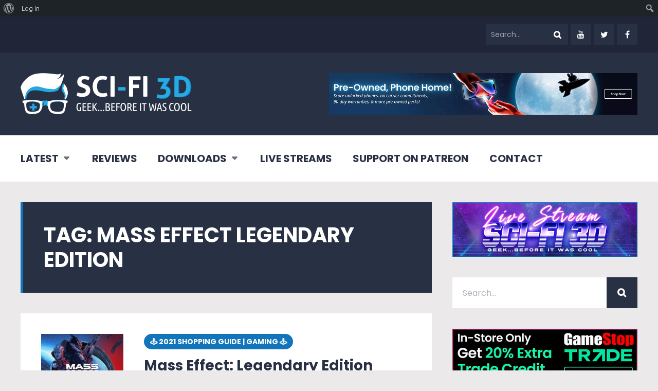

--- FILE ---
content_type: text/html; charset=UTF-8
request_url: https://scifi3d.com/tag/mass-effect-legendary-edition/
body_size: 21251
content:
<!DOCTYPE html>
<html dir="ltr" lang="en-US" prefix="og: https://ogp.me/ns#" class="no-js">

<head>
	<script async src="https://pagead2.googlesyndication.com/pagead/js/adsbygoogle.js?client=ca-pub-5658010363741250"
     crossorigin="anonymous"></script>
    <meta charset="UTF-8">
    <meta name="viewport" content="width=device-width, initial-scale=1.0, maximum-scale=1.0, user-scalable=no" />
            <link rel="profile" href="http://gmpg.org/xfn/11">
    <title>mass effect legendary edition - Sci-Fi 3D</title>
	<style>img:is([sizes="auto" i], [sizes^="auto," i]) { contain-intrinsic-size: 3000px 1500px }</style>
	
		<!-- All in One SEO 4.9.3 - aioseo.com -->
	<meta name="robots" content="max-image-preview:large" />
	<link rel="canonical" href="https://scifi3d.com/tag/mass-effect-legendary-edition/" />
	<meta name="generator" content="All in One SEO (AIOSEO) 4.9.3" />
		<script type="application/ld+json" class="aioseo-schema">
			{"@context":"https:\/\/schema.org","@graph":[{"@type":"BreadcrumbList","@id":"https:\/\/scifi3d.com\/tag\/mass-effect-legendary-edition\/#breadcrumblist","itemListElement":[{"@type":"ListItem","@id":"https:\/\/scifi3d.com#listItem","position":1,"name":"Home","item":"https:\/\/scifi3d.com","nextItem":{"@type":"ListItem","@id":"https:\/\/scifi3d.com\/tag\/mass-effect-legendary-edition\/#listItem","name":"mass effect legendary edition"}},{"@type":"ListItem","@id":"https:\/\/scifi3d.com\/tag\/mass-effect-legendary-edition\/#listItem","position":2,"name":"mass effect legendary edition","previousItem":{"@type":"ListItem","@id":"https:\/\/scifi3d.com#listItem","name":"Home"}}]},{"@type":"CollectionPage","@id":"https:\/\/scifi3d.com\/tag\/mass-effect-legendary-edition\/#collectionpage","url":"https:\/\/scifi3d.com\/tag\/mass-effect-legendary-edition\/","name":"mass effect legendary edition - Sci-Fi 3D","inLanguage":"en-US","isPartOf":{"@id":"https:\/\/scifi3d.com\/#website"},"breadcrumb":{"@id":"https:\/\/scifi3d.com\/tag\/mass-effect-legendary-edition\/#breadcrumblist"}},{"@type":"Organization","@id":"https:\/\/scifi3d.com\/#organization","name":"Sci-Fi 3D","description":"Geek...Before It Was Cool","url":"https:\/\/scifi3d.com\/"},{"@type":"WebSite","@id":"https:\/\/scifi3d.com\/#website","url":"https:\/\/scifi3d.com\/","name":"Sci-Fi 3D","description":"Geek...Before It Was Cool","inLanguage":"en-US","publisher":{"@id":"https:\/\/scifi3d.com\/#organization"}}]}
		</script>
		<!-- All in One SEO -->

<link rel='dns-prefetch' href='//fonts.googleapis.com' />
<link rel="alternate" type="application/rss+xml" title="Sci-Fi 3D &raquo; Feed" href="https://scifi3d.com/feed/" />
<link rel="alternate" type="application/rss+xml" title="Sci-Fi 3D &raquo; Comments Feed" href="https://scifi3d.com/comments/feed/" />
<link rel="alternate" type="application/rss+xml" title="Sci-Fi 3D &raquo; mass effect legendary edition Tag Feed" href="https://scifi3d.com/tag/mass-effect-legendary-edition/feed/" />
		<!-- This site uses the Google Analytics by MonsterInsights plugin v9.11.1 - Using Analytics tracking - https://www.monsterinsights.com/ -->
		<!-- Note: MonsterInsights is not currently configured on this site. The site owner needs to authenticate with Google Analytics in the MonsterInsights settings panel. -->
					<!-- No tracking code set -->
				<!-- / Google Analytics by MonsterInsights -->
		<script type="text/javascript">
/* <![CDATA[ */
window._wpemojiSettings = {"baseUrl":"https:\/\/s.w.org\/images\/core\/emoji\/16.0.1\/72x72\/","ext":".png","svgUrl":"https:\/\/s.w.org\/images\/core\/emoji\/16.0.1\/svg\/","svgExt":".svg","source":{"concatemoji":"https:\/\/scifi3d.com\/wp-includes\/js\/wp-emoji-release.min.js?ver=6.8.3"}};
/*! This file is auto-generated */
!function(s,n){var o,i,e;function c(e){try{var t={supportTests:e,timestamp:(new Date).valueOf()};sessionStorage.setItem(o,JSON.stringify(t))}catch(e){}}function p(e,t,n){e.clearRect(0,0,e.canvas.width,e.canvas.height),e.fillText(t,0,0);var t=new Uint32Array(e.getImageData(0,0,e.canvas.width,e.canvas.height).data),a=(e.clearRect(0,0,e.canvas.width,e.canvas.height),e.fillText(n,0,0),new Uint32Array(e.getImageData(0,0,e.canvas.width,e.canvas.height).data));return t.every(function(e,t){return e===a[t]})}function u(e,t){e.clearRect(0,0,e.canvas.width,e.canvas.height),e.fillText(t,0,0);for(var n=e.getImageData(16,16,1,1),a=0;a<n.data.length;a++)if(0!==n.data[a])return!1;return!0}function f(e,t,n,a){switch(t){case"flag":return n(e,"\ud83c\udff3\ufe0f\u200d\u26a7\ufe0f","\ud83c\udff3\ufe0f\u200b\u26a7\ufe0f")?!1:!n(e,"\ud83c\udde8\ud83c\uddf6","\ud83c\udde8\u200b\ud83c\uddf6")&&!n(e,"\ud83c\udff4\udb40\udc67\udb40\udc62\udb40\udc65\udb40\udc6e\udb40\udc67\udb40\udc7f","\ud83c\udff4\u200b\udb40\udc67\u200b\udb40\udc62\u200b\udb40\udc65\u200b\udb40\udc6e\u200b\udb40\udc67\u200b\udb40\udc7f");case"emoji":return!a(e,"\ud83e\udedf")}return!1}function g(e,t,n,a){var r="undefined"!=typeof WorkerGlobalScope&&self instanceof WorkerGlobalScope?new OffscreenCanvas(300,150):s.createElement("canvas"),o=r.getContext("2d",{willReadFrequently:!0}),i=(o.textBaseline="top",o.font="600 32px Arial",{});return e.forEach(function(e){i[e]=t(o,e,n,a)}),i}function t(e){var t=s.createElement("script");t.src=e,t.defer=!0,s.head.appendChild(t)}"undefined"!=typeof Promise&&(o="wpEmojiSettingsSupports",i=["flag","emoji"],n.supports={everything:!0,everythingExceptFlag:!0},e=new Promise(function(e){s.addEventListener("DOMContentLoaded",e,{once:!0})}),new Promise(function(t){var n=function(){try{var e=JSON.parse(sessionStorage.getItem(o));if("object"==typeof e&&"number"==typeof e.timestamp&&(new Date).valueOf()<e.timestamp+604800&&"object"==typeof e.supportTests)return e.supportTests}catch(e){}return null}();if(!n){if("undefined"!=typeof Worker&&"undefined"!=typeof OffscreenCanvas&&"undefined"!=typeof URL&&URL.createObjectURL&&"undefined"!=typeof Blob)try{var e="postMessage("+g.toString()+"("+[JSON.stringify(i),f.toString(),p.toString(),u.toString()].join(",")+"));",a=new Blob([e],{type:"text/javascript"}),r=new Worker(URL.createObjectURL(a),{name:"wpTestEmojiSupports"});return void(r.onmessage=function(e){c(n=e.data),r.terminate(),t(n)})}catch(e){}c(n=g(i,f,p,u))}t(n)}).then(function(e){for(var t in e)n.supports[t]=e[t],n.supports.everything=n.supports.everything&&n.supports[t],"flag"!==t&&(n.supports.everythingExceptFlag=n.supports.everythingExceptFlag&&n.supports[t]);n.supports.everythingExceptFlag=n.supports.everythingExceptFlag&&!n.supports.flag,n.DOMReady=!1,n.readyCallback=function(){n.DOMReady=!0}}).then(function(){return e}).then(function(){var e;n.supports.everything||(n.readyCallback(),(e=n.source||{}).concatemoji?t(e.concatemoji):e.wpemoji&&e.twemoji&&(t(e.twemoji),t(e.wpemoji)))}))}((window,document),window._wpemojiSettings);
/* ]]> */
</script>

<link rel='stylesheet' id='dashicons-css' href='https://scifi3d.com/wp-includes/css/dashicons.min.css?ver=6.8.3' type='text/css' media='all' />
<link rel='stylesheet' id='admin-bar-css' href='https://scifi3d.com/wp-includes/css/admin-bar.min.css?ver=6.8.3' type='text/css' media='all' />
<style id='admin-bar-inline-css' type='text/css'>

		@media screen { html { margin-top: 32px !important; } }
		@media screen and ( max-width: 782px ) { html { margin-top: 46px !important; } }
	
@media print { #wpadminbar { display:none; } }
</style>
<link rel='stylesheet' id='front-css-css' href='https://scifi3d.com/wp-content/plugins/fully-background-manager/assets/css/fbm_front.css?ver=6.8.3' type='text/css' media='all' />
<style id='wp-emoji-styles-inline-css' type='text/css'>

	img.wp-smiley, img.emoji {
		display: inline !important;
		border: none !important;
		box-shadow: none !important;
		height: 1em !important;
		width: 1em !important;
		margin: 0 0.07em !important;
		vertical-align: -0.1em !important;
		background: none !important;
		padding: 0 !important;
	}
</style>
<link rel='stylesheet' id='wp-block-library-css' href='https://scifi3d.com/wp-includes/css/dist/block-library/style.min.css?ver=6.8.3' type='text/css' media='all' />
<style id='classic-theme-styles-inline-css' type='text/css'>
/*! This file is auto-generated */
.wp-block-button__link{color:#fff;background-color:#32373c;border-radius:9999px;box-shadow:none;text-decoration:none;padding:calc(.667em + 2px) calc(1.333em + 2px);font-size:1.125em}.wp-block-file__button{background:#32373c;color:#fff;text-decoration:none}
</style>
<link rel='stylesheet' id='aioseo/css/src/vue/standalone/blocks/table-of-contents/global.scss-css' href='https://scifi3d.com/wp-content/plugins/all-in-one-seo-pack/dist/Lite/assets/css/table-of-contents/global.e90f6d47.css?ver=4.9.3' type='text/css' media='all' />
<style id='bp-login-form-style-inline-css' type='text/css'>
.widget_bp_core_login_widget .bp-login-widget-user-avatar{float:left}.widget_bp_core_login_widget .bp-login-widget-user-links{margin-left:70px}#bp-login-widget-form label{display:block;font-weight:600;margin:15px 0 5px;width:auto}#bp-login-widget-form input[type=password],#bp-login-widget-form input[type=text]{background-color:#fafafa;border:1px solid #d6d6d6;border-radius:0;font:inherit;font-size:100%;padding:.5em;width:100%}#bp-login-widget-form .bp-login-widget-register-link,#bp-login-widget-form .login-submit{display:inline;width:-moz-fit-content;width:fit-content}#bp-login-widget-form .bp-login-widget-register-link{margin-left:1em}#bp-login-widget-form .bp-login-widget-register-link a{filter:invert(1)}#bp-login-widget-form .bp-login-widget-pwd-link{font-size:80%}

</style>
<style id='bp-primary-nav-style-inline-css' type='text/css'>
.buddypress_object_nav .bp-navs{background:#0000;clear:both;overflow:hidden}.buddypress_object_nav .bp-navs ul{margin:0;padding:0}.buddypress_object_nav .bp-navs ul li{list-style:none;margin:0}.buddypress_object_nav .bp-navs ul li a,.buddypress_object_nav .bp-navs ul li span{border:0;display:block;padding:5px 10px;text-decoration:none}.buddypress_object_nav .bp-navs ul li .count{background:#eaeaea;border:1px solid #ccc;border-radius:50%;color:#555;display:inline-block;font-size:12px;margin-left:2px;padding:3px 6px;text-align:center;vertical-align:middle}.buddypress_object_nav .bp-navs ul li a .count:empty{display:none}.buddypress_object_nav .bp-navs ul li.last select{max-width:185px}.buddypress_object_nav .bp-navs ul li.current a,.buddypress_object_nav .bp-navs ul li.selected a{color:#333;opacity:1}.buddypress_object_nav .bp-navs ul li.current a .count,.buddypress_object_nav .bp-navs ul li.selected a .count{background-color:#fff}.buddypress_object_nav .bp-navs ul li.dynamic a .count,.buddypress_object_nav .bp-navs ul li.dynamic.current a .count,.buddypress_object_nav .bp-navs ul li.dynamic.selected a .count{background-color:#5087e5;border:0;color:#fafafa}.buddypress_object_nav .bp-navs ul li.dynamic a:hover .count{background-color:#5087e5;border:0;color:#fff}.buddypress_object_nav .main-navs.dir-navs{margin-bottom:20px}.buddypress_object_nav .bp-navs.group-create-links ul li.current a{text-align:center}.buddypress_object_nav .bp-navs.group-create-links ul li:not(.current),.buddypress_object_nav .bp-navs.group-create-links ul li:not(.current) a{color:#767676}.buddypress_object_nav .bp-navs.group-create-links ul li:not(.current) a:focus,.buddypress_object_nav .bp-navs.group-create-links ul li:not(.current) a:hover{background:none;color:#555}.buddypress_object_nav .bp-navs.group-create-links ul li:not(.current) a[disabled]:focus,.buddypress_object_nav .bp-navs.group-create-links ul li:not(.current) a[disabled]:hover{color:#767676}

</style>
<style id='bp-member-style-inline-css' type='text/css'>
[data-type="bp/member"] input.components-placeholder__input{border:1px solid #757575;border-radius:2px;flex:1 1 auto;padding:6px 8px}.bp-block-member{position:relative}.bp-block-member .member-content{display:flex}.bp-block-member .user-nicename{display:block}.bp-block-member .user-nicename a{border:none;color:currentColor;text-decoration:none}.bp-block-member .bp-profile-button{width:100%}.bp-block-member .bp-profile-button a.button{bottom:10px;display:inline-block;margin:18px 0 0;position:absolute;right:0}.bp-block-member.has-cover .item-header-avatar,.bp-block-member.has-cover .member-content,.bp-block-member.has-cover .member-description{z-index:2}.bp-block-member.has-cover .member-content,.bp-block-member.has-cover .member-description{padding-top:75px}.bp-block-member.has-cover .bp-member-cover-image{background-color:#c5c5c5;background-position:top;background-repeat:no-repeat;background-size:cover;border:0;display:block;height:150px;left:0;margin:0;padding:0;position:absolute;top:0;width:100%;z-index:1}.bp-block-member img.avatar{height:auto;width:auto}.bp-block-member.avatar-none .item-header-avatar{display:none}.bp-block-member.avatar-none.has-cover{min-height:200px}.bp-block-member.avatar-full{min-height:150px}.bp-block-member.avatar-full .item-header-avatar{width:180px}.bp-block-member.avatar-thumb .member-content{align-items:center;min-height:50px}.bp-block-member.avatar-thumb .item-header-avatar{width:70px}.bp-block-member.avatar-full.has-cover{min-height:300px}.bp-block-member.avatar-full.has-cover .item-header-avatar{width:200px}.bp-block-member.avatar-full.has-cover img.avatar{background:#fffc;border:2px solid #fff;margin-left:20px}.bp-block-member.avatar-thumb.has-cover .item-header-avatar{padding-top:75px}.entry .entry-content .bp-block-member .user-nicename a{border:none;color:currentColor;text-decoration:none}

</style>
<style id='bp-members-style-inline-css' type='text/css'>
[data-type="bp/members"] .components-placeholder.is-appender{min-height:0}[data-type="bp/members"] .components-placeholder.is-appender .components-placeholder__label:empty{display:none}[data-type="bp/members"] .components-placeholder input.components-placeholder__input{border:1px solid #757575;border-radius:2px;flex:1 1 auto;padding:6px 8px}[data-type="bp/members"].avatar-none .member-description{width:calc(100% - 44px)}[data-type="bp/members"].avatar-full .member-description{width:calc(100% - 224px)}[data-type="bp/members"].avatar-thumb .member-description{width:calc(100% - 114px)}[data-type="bp/members"] .member-content{position:relative}[data-type="bp/members"] .member-content .is-right{position:absolute;right:2px;top:2px}[data-type="bp/members"] .columns-2 .member-content .member-description,[data-type="bp/members"] .columns-3 .member-content .member-description,[data-type="bp/members"] .columns-4 .member-content .member-description{padding-left:44px;width:calc(100% - 44px)}[data-type="bp/members"] .columns-3 .is-right{right:-10px}[data-type="bp/members"] .columns-4 .is-right{right:-50px}.bp-block-members.is-grid{display:flex;flex-wrap:wrap;padding:0}.bp-block-members.is-grid .member-content{margin:0 1.25em 1.25em 0;width:100%}@media(min-width:600px){.bp-block-members.columns-2 .member-content{width:calc(50% - .625em)}.bp-block-members.columns-2 .member-content:nth-child(2n){margin-right:0}.bp-block-members.columns-3 .member-content{width:calc(33.33333% - .83333em)}.bp-block-members.columns-3 .member-content:nth-child(3n){margin-right:0}.bp-block-members.columns-4 .member-content{width:calc(25% - .9375em)}.bp-block-members.columns-4 .member-content:nth-child(4n){margin-right:0}}.bp-block-members .member-content{display:flex;flex-direction:column;padding-bottom:1em;text-align:center}.bp-block-members .member-content .item-header-avatar,.bp-block-members .member-content .member-description{width:100%}.bp-block-members .member-content .item-header-avatar{margin:0 auto}.bp-block-members .member-content .item-header-avatar img.avatar{display:inline-block}@media(min-width:600px){.bp-block-members .member-content{flex-direction:row;text-align:left}.bp-block-members .member-content .item-header-avatar,.bp-block-members .member-content .member-description{width:auto}.bp-block-members .member-content .item-header-avatar{margin:0}}.bp-block-members .member-content .user-nicename{display:block}.bp-block-members .member-content .user-nicename a{border:none;color:currentColor;text-decoration:none}.bp-block-members .member-content time{color:#767676;display:block;font-size:80%}.bp-block-members.avatar-none .item-header-avatar{display:none}.bp-block-members.avatar-full{min-height:190px}.bp-block-members.avatar-full .item-header-avatar{width:180px}.bp-block-members.avatar-thumb .member-content{min-height:80px}.bp-block-members.avatar-thumb .item-header-avatar{width:70px}.bp-block-members.columns-2 .member-content,.bp-block-members.columns-3 .member-content,.bp-block-members.columns-4 .member-content{display:block;text-align:center}.bp-block-members.columns-2 .member-content .item-header-avatar,.bp-block-members.columns-3 .member-content .item-header-avatar,.bp-block-members.columns-4 .member-content .item-header-avatar{margin:0 auto}.bp-block-members img.avatar{height:auto;max-width:-moz-fit-content;max-width:fit-content;width:auto}.bp-block-members .member-content.has-activity{align-items:center}.bp-block-members .member-content.has-activity .item-header-avatar{padding-right:1em}.bp-block-members .member-content.has-activity .wp-block-quote{margin-bottom:0;text-align:left}.bp-block-members .member-content.has-activity .wp-block-quote cite a,.entry .entry-content .bp-block-members .user-nicename a{border:none;color:currentColor;text-decoration:none}

</style>
<style id='bp-dynamic-members-style-inline-css' type='text/css'>
.bp-dynamic-block-container .item-options{font-size:.5em;margin:0 0 1em;padding:1em 0}.bp-dynamic-block-container .item-options a.selected{font-weight:600}.bp-dynamic-block-container ul.item-list{list-style:none;margin:1em 0;padding-left:0}.bp-dynamic-block-container ul.item-list li{margin-bottom:1em}.bp-dynamic-block-container ul.item-list li:after,.bp-dynamic-block-container ul.item-list li:before{content:" ";display:table}.bp-dynamic-block-container ul.item-list li:after{clear:both}.bp-dynamic-block-container ul.item-list li .item-avatar{float:left;width:60px}.bp-dynamic-block-container ul.item-list li .item{margin-left:70px}

</style>
<style id='bp-online-members-style-inline-css' type='text/css'>
.widget_bp_core_whos_online_widget .avatar-block,[data-type="bp/online-members"] .avatar-block{display:flex;flex-flow:row wrap}.widget_bp_core_whos_online_widget .avatar-block img,[data-type="bp/online-members"] .avatar-block img{margin:.5em}

</style>
<style id='bp-active-members-style-inline-css' type='text/css'>
.widget_bp_core_recently_active_widget .avatar-block,[data-type="bp/active-members"] .avatar-block{display:flex;flex-flow:row wrap}.widget_bp_core_recently_active_widget .avatar-block img,[data-type="bp/active-members"] .avatar-block img{margin:.5em}

</style>
<style id='bp-latest-activities-style-inline-css' type='text/css'>
.bp-latest-activities .components-flex.components-select-control select[multiple]{height:auto;padding:0 8px}.bp-latest-activities .components-flex.components-select-control select[multiple]+.components-input-control__suffix svg{display:none}.bp-latest-activities-block a,.entry .entry-content .bp-latest-activities-block a{border:none;text-decoration:none}.bp-latest-activities-block .activity-list.item-list blockquote{border:none;padding:0}.bp-latest-activities-block .activity-list.item-list blockquote .activity-item:not(.mini){box-shadow:1px 0 4px #00000026;padding:0 1em;position:relative}.bp-latest-activities-block .activity-list.item-list blockquote .activity-item:not(.mini):after,.bp-latest-activities-block .activity-list.item-list blockquote .activity-item:not(.mini):before{border-color:#0000;border-style:solid;content:"";display:block;height:0;left:15px;position:absolute;width:0}.bp-latest-activities-block .activity-list.item-list blockquote .activity-item:not(.mini):before{border-top-color:#00000026;border-width:9px;bottom:-18px;left:14px}.bp-latest-activities-block .activity-list.item-list blockquote .activity-item:not(.mini):after{border-top-color:#fff;border-width:8px;bottom:-16px}.bp-latest-activities-block .activity-list.item-list blockquote .activity-item.mini .avatar{display:inline-block;height:20px;margin-right:2px;vertical-align:middle;width:20px}.bp-latest-activities-block .activity-list.item-list footer{align-items:center;display:flex}.bp-latest-activities-block .activity-list.item-list footer img.avatar{border:none;display:inline-block;margin-right:.5em}.bp-latest-activities-block .activity-list.item-list footer .activity-time-since{font-size:90%}.bp-latest-activities-block .widget-error{border-left:4px solid #0b80a4;box-shadow:1px 0 4px #00000026}.bp-latest-activities-block .widget-error p{padding:0 1em}

</style>
<link rel='stylesheet' id='coblocks-frontend-css' href='https://scifi3d.com/wp-content/plugins/coblocks/dist/style-coblocks-1.css?ver=3.1.16' type='text/css' media='all' />
<link rel='stylesheet' id='coblocks-extensions-css' href='https://scifi3d.com/wp-content/plugins/coblocks/dist/style-coblocks-extensions.css?ver=3.1.16' type='text/css' media='all' />
<link rel='stylesheet' id='coblocks-animation-css' href='https://scifi3d.com/wp-content/plugins/coblocks/dist/style-coblocks-animation.css?ver=2677611078ee87eb3b1c' type='text/css' media='all' />
<style id='global-styles-inline-css' type='text/css'>
:root{--wp--preset--aspect-ratio--square: 1;--wp--preset--aspect-ratio--4-3: 4/3;--wp--preset--aspect-ratio--3-4: 3/4;--wp--preset--aspect-ratio--3-2: 3/2;--wp--preset--aspect-ratio--2-3: 2/3;--wp--preset--aspect-ratio--16-9: 16/9;--wp--preset--aspect-ratio--9-16: 9/16;--wp--preset--color--black: #000000;--wp--preset--color--cyan-bluish-gray: #abb8c3;--wp--preset--color--white: #ffffff;--wp--preset--color--pale-pink: #f78da7;--wp--preset--color--vivid-red: #cf2e2e;--wp--preset--color--luminous-vivid-orange: #ff6900;--wp--preset--color--luminous-vivid-amber: #fcb900;--wp--preset--color--light-green-cyan: #7bdcb5;--wp--preset--color--vivid-green-cyan: #00d084;--wp--preset--color--pale-cyan-blue: #8ed1fc;--wp--preset--color--vivid-cyan-blue: #0693e3;--wp--preset--color--vivid-purple: #9b51e0;--wp--preset--gradient--vivid-cyan-blue-to-vivid-purple: linear-gradient(135deg,rgba(6,147,227,1) 0%,rgb(155,81,224) 100%);--wp--preset--gradient--light-green-cyan-to-vivid-green-cyan: linear-gradient(135deg,rgb(122,220,180) 0%,rgb(0,208,130) 100%);--wp--preset--gradient--luminous-vivid-amber-to-luminous-vivid-orange: linear-gradient(135deg,rgba(252,185,0,1) 0%,rgba(255,105,0,1) 100%);--wp--preset--gradient--luminous-vivid-orange-to-vivid-red: linear-gradient(135deg,rgba(255,105,0,1) 0%,rgb(207,46,46) 100%);--wp--preset--gradient--very-light-gray-to-cyan-bluish-gray: linear-gradient(135deg,rgb(238,238,238) 0%,rgb(169,184,195) 100%);--wp--preset--gradient--cool-to-warm-spectrum: linear-gradient(135deg,rgb(74,234,220) 0%,rgb(151,120,209) 20%,rgb(207,42,186) 40%,rgb(238,44,130) 60%,rgb(251,105,98) 80%,rgb(254,248,76) 100%);--wp--preset--gradient--blush-light-purple: linear-gradient(135deg,rgb(255,206,236) 0%,rgb(152,150,240) 100%);--wp--preset--gradient--blush-bordeaux: linear-gradient(135deg,rgb(254,205,165) 0%,rgb(254,45,45) 50%,rgb(107,0,62) 100%);--wp--preset--gradient--luminous-dusk: linear-gradient(135deg,rgb(255,203,112) 0%,rgb(199,81,192) 50%,rgb(65,88,208) 100%);--wp--preset--gradient--pale-ocean: linear-gradient(135deg,rgb(255,245,203) 0%,rgb(182,227,212) 50%,rgb(51,167,181) 100%);--wp--preset--gradient--electric-grass: linear-gradient(135deg,rgb(202,248,128) 0%,rgb(113,206,126) 100%);--wp--preset--gradient--midnight: linear-gradient(135deg,rgb(2,3,129) 0%,rgb(40,116,252) 100%);--wp--preset--font-size--small: 13px;--wp--preset--font-size--medium: 20px;--wp--preset--font-size--large: 36px;--wp--preset--font-size--x-large: 42px;--wp--preset--spacing--20: 0.44rem;--wp--preset--spacing--30: 0.67rem;--wp--preset--spacing--40: 1rem;--wp--preset--spacing--50: 1.5rem;--wp--preset--spacing--60: 2.25rem;--wp--preset--spacing--70: 3.38rem;--wp--preset--spacing--80: 5.06rem;--wp--preset--shadow--natural: 6px 6px 9px rgba(0, 0, 0, 0.2);--wp--preset--shadow--deep: 12px 12px 50px rgba(0, 0, 0, 0.4);--wp--preset--shadow--sharp: 6px 6px 0px rgba(0, 0, 0, 0.2);--wp--preset--shadow--outlined: 6px 6px 0px -3px rgba(255, 255, 255, 1), 6px 6px rgba(0, 0, 0, 1);--wp--preset--shadow--crisp: 6px 6px 0px rgba(0, 0, 0, 1);}:where(.is-layout-flex){gap: 0.5em;}:where(.is-layout-grid){gap: 0.5em;}body .is-layout-flex{display: flex;}.is-layout-flex{flex-wrap: wrap;align-items: center;}.is-layout-flex > :is(*, div){margin: 0;}body .is-layout-grid{display: grid;}.is-layout-grid > :is(*, div){margin: 0;}:where(.wp-block-columns.is-layout-flex){gap: 2em;}:where(.wp-block-columns.is-layout-grid){gap: 2em;}:where(.wp-block-post-template.is-layout-flex){gap: 1.25em;}:where(.wp-block-post-template.is-layout-grid){gap: 1.25em;}.has-black-color{color: var(--wp--preset--color--black) !important;}.has-cyan-bluish-gray-color{color: var(--wp--preset--color--cyan-bluish-gray) !important;}.has-white-color{color: var(--wp--preset--color--white) !important;}.has-pale-pink-color{color: var(--wp--preset--color--pale-pink) !important;}.has-vivid-red-color{color: var(--wp--preset--color--vivid-red) !important;}.has-luminous-vivid-orange-color{color: var(--wp--preset--color--luminous-vivid-orange) !important;}.has-luminous-vivid-amber-color{color: var(--wp--preset--color--luminous-vivid-amber) !important;}.has-light-green-cyan-color{color: var(--wp--preset--color--light-green-cyan) !important;}.has-vivid-green-cyan-color{color: var(--wp--preset--color--vivid-green-cyan) !important;}.has-pale-cyan-blue-color{color: var(--wp--preset--color--pale-cyan-blue) !important;}.has-vivid-cyan-blue-color{color: var(--wp--preset--color--vivid-cyan-blue) !important;}.has-vivid-purple-color{color: var(--wp--preset--color--vivid-purple) !important;}.has-black-background-color{background-color: var(--wp--preset--color--black) !important;}.has-cyan-bluish-gray-background-color{background-color: var(--wp--preset--color--cyan-bluish-gray) !important;}.has-white-background-color{background-color: var(--wp--preset--color--white) !important;}.has-pale-pink-background-color{background-color: var(--wp--preset--color--pale-pink) !important;}.has-vivid-red-background-color{background-color: var(--wp--preset--color--vivid-red) !important;}.has-luminous-vivid-orange-background-color{background-color: var(--wp--preset--color--luminous-vivid-orange) !important;}.has-luminous-vivid-amber-background-color{background-color: var(--wp--preset--color--luminous-vivid-amber) !important;}.has-light-green-cyan-background-color{background-color: var(--wp--preset--color--light-green-cyan) !important;}.has-vivid-green-cyan-background-color{background-color: var(--wp--preset--color--vivid-green-cyan) !important;}.has-pale-cyan-blue-background-color{background-color: var(--wp--preset--color--pale-cyan-blue) !important;}.has-vivid-cyan-blue-background-color{background-color: var(--wp--preset--color--vivid-cyan-blue) !important;}.has-vivid-purple-background-color{background-color: var(--wp--preset--color--vivid-purple) !important;}.has-black-border-color{border-color: var(--wp--preset--color--black) !important;}.has-cyan-bluish-gray-border-color{border-color: var(--wp--preset--color--cyan-bluish-gray) !important;}.has-white-border-color{border-color: var(--wp--preset--color--white) !important;}.has-pale-pink-border-color{border-color: var(--wp--preset--color--pale-pink) !important;}.has-vivid-red-border-color{border-color: var(--wp--preset--color--vivid-red) !important;}.has-luminous-vivid-orange-border-color{border-color: var(--wp--preset--color--luminous-vivid-orange) !important;}.has-luminous-vivid-amber-border-color{border-color: var(--wp--preset--color--luminous-vivid-amber) !important;}.has-light-green-cyan-border-color{border-color: var(--wp--preset--color--light-green-cyan) !important;}.has-vivid-green-cyan-border-color{border-color: var(--wp--preset--color--vivid-green-cyan) !important;}.has-pale-cyan-blue-border-color{border-color: var(--wp--preset--color--pale-cyan-blue) !important;}.has-vivid-cyan-blue-border-color{border-color: var(--wp--preset--color--vivid-cyan-blue) !important;}.has-vivid-purple-border-color{border-color: var(--wp--preset--color--vivid-purple) !important;}.has-vivid-cyan-blue-to-vivid-purple-gradient-background{background: var(--wp--preset--gradient--vivid-cyan-blue-to-vivid-purple) !important;}.has-light-green-cyan-to-vivid-green-cyan-gradient-background{background: var(--wp--preset--gradient--light-green-cyan-to-vivid-green-cyan) !important;}.has-luminous-vivid-amber-to-luminous-vivid-orange-gradient-background{background: var(--wp--preset--gradient--luminous-vivid-amber-to-luminous-vivid-orange) !important;}.has-luminous-vivid-orange-to-vivid-red-gradient-background{background: var(--wp--preset--gradient--luminous-vivid-orange-to-vivid-red) !important;}.has-very-light-gray-to-cyan-bluish-gray-gradient-background{background: var(--wp--preset--gradient--very-light-gray-to-cyan-bluish-gray) !important;}.has-cool-to-warm-spectrum-gradient-background{background: var(--wp--preset--gradient--cool-to-warm-spectrum) !important;}.has-blush-light-purple-gradient-background{background: var(--wp--preset--gradient--blush-light-purple) !important;}.has-blush-bordeaux-gradient-background{background: var(--wp--preset--gradient--blush-bordeaux) !important;}.has-luminous-dusk-gradient-background{background: var(--wp--preset--gradient--luminous-dusk) !important;}.has-pale-ocean-gradient-background{background: var(--wp--preset--gradient--pale-ocean) !important;}.has-electric-grass-gradient-background{background: var(--wp--preset--gradient--electric-grass) !important;}.has-midnight-gradient-background{background: var(--wp--preset--gradient--midnight) !important;}.has-small-font-size{font-size: var(--wp--preset--font-size--small) !important;}.has-medium-font-size{font-size: var(--wp--preset--font-size--medium) !important;}.has-large-font-size{font-size: var(--wp--preset--font-size--large) !important;}.has-x-large-font-size{font-size: var(--wp--preset--font-size--x-large) !important;}
:where(.wp-block-post-template.is-layout-flex){gap: 1.25em;}:where(.wp-block-post-template.is-layout-grid){gap: 1.25em;}
:where(.wp-block-columns.is-layout-flex){gap: 2em;}:where(.wp-block-columns.is-layout-grid){gap: 2em;}
:root :where(.wp-block-pullquote){font-size: 1.5em;line-height: 1.6;}
</style>
<link rel='stylesheet' id='bbp-default-css' href='https://scifi3d.com/wp-content/themes/geekmag/css/bbpress.min.css?ver=2.6.14' type='text/css' media='all' />
<link rel='stylesheet' id='bp-admin-bar-css' href='https://scifi3d.com/wp-content/plugins/buddypress/bp-core/css/admin-bar.min.css?ver=14.4.0' type='text/css' media='all' />
<link rel='stylesheet' id='contact-form-7-css' href='https://scifi3d.com/wp-content/plugins/contact-form-7/includes/css/styles.css?ver=6.1.4' type='text/css' media='all' />
<link rel='stylesheet' id='geekmag-cpt-styles-css' href='https://scifi3d.com/wp-content/plugins/geekmagfeatures/css/style.css?ver=1.0' type='text/css' media='all' />
<link rel='stylesheet' id='poll-maker-ays-css' href='https://scifi3d.com/wp-content/plugins/poll-maker/public/css/poll-maker-ays-public.css?ver=8.3.8' type='text/css' media='all' />
<link rel='stylesheet' id='sow-image-default-8b5b6f678277-css' href='https://scifi3d.com/wp-content/uploads/siteorigin-widgets/sow-image-default-8b5b6f678277.css?ver=6.8.3' type='text/css' media='all' />
<link rel='stylesheet' id='sow-image-default-c67d20f9f743-css' href='https://scifi3d.com/wp-content/uploads/siteorigin-widgets/sow-image-default-c67d20f9f743.css?ver=6.8.3' type='text/css' media='all' />
<link rel='stylesheet' id='wp-components-css' href='https://scifi3d.com/wp-includes/css/dist/components/style.min.css?ver=6.8.3' type='text/css' media='all' />
<link rel='stylesheet' id='godaddy-styles-css' href='https://scifi3d.com/wp-content/mu-plugins/vendor/wpex/godaddy-launch/includes/Dependencies/GoDaddy/Styles/build/latest.css?ver=2.0.2' type='text/css' media='all' />
<link rel='stylesheet' id='geekmag-fonts-css' href='//fonts.googleapis.com/css?family=Poppins%3A400%2C400i%2C700%2C700i&#038;subset=latin-ext&#038;ver=6.8.3' type='text/css' media='all' />
<link rel='stylesheet' id='fontawesome-css' href='https://scifi3d.com/wp-content/themes/geekmag/css/font-awesome.min.css?ver=4.7' type='text/css' media='all' />
<link rel='stylesheet' id='slick-css' href='https://scifi3d.com/wp-content/themes/geekmag/css/slick.css?ver=2.0' type='text/css' media='all' />
<link rel='stylesheet' id='geekmag-style-css' href='https://scifi3d.com/wp-content/themes/geekmag/style.css?ver=6.8.3' type='text/css' media='all' />
<link rel='stylesheet' id='geekmag-print-css' href='https://scifi3d.com/wp-content/themes/geekmag/css/print.css?ver=2.0' type='text/css' media='print' />
<link rel='stylesheet' id='geekmag-custom-css' href='https://scifi3d.com/wp-content/themes/geekmag/css/custom.css?ver=1.0' type='text/css' media='all' />
<style id='geekmag-custom-inline-css' type='text/css'>
#geekmag-nav-container.f-nav {top: 32px;}#geekmag-nav-container.f-nav .geekmag-nav li ul {top: 70px;}a:hover,cite,code,pre,.geekmag-highlight,blockquote:before,.geekmag-format-quote-box:before,.geekmag-nav > .activelink > a,.geekmag-nav li a:hover,.geekmag-nav > li.geekmag-nav-arrow:hover a:after,.geekmag-nav > li.geekmag-nav-arrow:focus a:after,.geekmag-nav > li.geekmag-nav-arrow:active a:after,.geekmag-page-title.geekmag-page-quote-title:before,.geekmag-article-box h3 a:hover,.geekmag-article-box h4 a:hover,.geekmag-article-box h5 a:hover,.geekmag_meta a:hover,.geekmag-sidebar-box a:hover,#wp-calendar tbody td a,.tagcloud a:hover,a[class^="tag"]:hover,.tagcloud .geekmag-tag-count,#footer a:hover,.geekmag-page-title-left span,.tagcloud a:hover,a[class^="tag"]:hover,.geekmag-author-links a:hover,.geekmag-single-post-nav a:hover,.geekmag-page-title a,.geekmag-author-icons li.geekmag-author-icon a:hover:before,.geekmag-author-icons li.geekmag-author-icon a:focus:before,.geekmag-author-icons li.geekmag-author-icon a:active:before,.widget_mc4wp_form_widget:before,.geekmag-carousel-v2-desc h3 a:hover,.widget_nav_menu a:hover,.ytv-list:hover:after,label.geekmag-review-title {color: #1175bc;}.geekmag-nav > li:before,input[type="submit"],.geekmag-button,.geekmag-xlpost-icon,.geekmag-social-icons li a:hover,#footer .geekmag-social-icons li a:hover,#footer #geekmag-back-to-top-button,.geekmag-post-slider-tags span,.geekmag-post-cat-tags span a,.geekmag-list-post-icon,.resp-tab-active,.geekmag-post-content .resp-tab-active,.geekmag-page-title .geekmag-post-cat-tags span a,#footer .widget_categories ul li span,#footer .geekmag-author-button,.ytv-list .ytv-thumb span,.geekmag-xs-article-tags span a,.geekmag-general-percent,.geekmag-reviewbar-bar,.geekmag-article-review-inner,.geekmag-small-review,.geekmag-reviewbar-bar, button[type="submit"], input[type="button"] {background: #1175bc;}.ytv-canvas ::-webkit-scrollbar-thumb {background: #1175bc;}.geekmag-nav li ul,#geekmag-main .justified-gallery>div>div>a>.caption, #geekmag-main .justified-gallery>div>div>.caption, #geekmag-main .justified-gallery>div>div .caption {background-color: #1175bc;}.geekmag-format-icon:before {border-right: 40px solid #1175bc;border-top: 40px solid #1175bc;}.widget_nav_menu div ul ul {border-left: 3px solid #1175bc;}.geekmag-widget-title,.geekmag-page-title {border-left: 5px solid #1175bc;}.geekmag-page-title.geekmag-page-quote-title .geekmag-subtitle span,.sticky {border-top: 5px solid #1175bc;}#geekmag-header-left img,#geekmag-header-left-v2 img {height: 80px;}
</style>
<link rel='stylesheet' id='__EPYT__style-css' href='https://scifi3d.com/wp-content/plugins/youtube-embed-plus/styles/ytprefs.min.css?ver=14.2.4' type='text/css' media='all' />
<style id='__EPYT__style-inline-css' type='text/css'>

                .epyt-gallery-thumb {
                        width: 33.333%;
                }
                
</style>
<script type="text/javascript" src="https://scifi3d.com/wp-includes/js/jquery/jquery.min.js?ver=3.7.1" id="jquery-core-js"></script>
<script type="text/javascript" src="https://scifi3d.com/wp-includes/js/jquery/jquery-migrate.min.js?ver=3.4.1" id="jquery-migrate-js"></script>
<script type="text/javascript" src="https://scifi3d.com/wp-includes/js/tinymce/tinymce.min.js?ver=49110-20250317" id="wp-tinymce-root-js"></script>
<script type="text/javascript" src="https://scifi3d.com/wp-includes/js/tinymce/plugins/compat3x/plugin.min.js?ver=49110-20250317" id="wp-tinymce-js"></script>
<script type="text/javascript" src="https://scifi3d.com/wp-content/themes/geekmag/js/no-js.js?ver=1.0" id="geekmag-no-js-js"></script>
<!--[if lt IE 9]>
<script type="text/javascript" src="https://scifi3d.com/wp-content/themes/geekmag/js/html5.js?ver=3.7.0" id="html5shiv-js"></script>
<![endif]-->
<script type="text/javascript" id="__ytprefs__-js-extra">
/* <![CDATA[ */
var _EPYT_ = {"ajaxurl":"https:\/\/scifi3d.com\/wp-admin\/admin-ajax.php","security":"62c7f7f6b8","gallery_scrolloffset":"20","eppathtoscripts":"https:\/\/scifi3d.com\/wp-content\/plugins\/youtube-embed-plus\/scripts\/","eppath":"https:\/\/scifi3d.com\/wp-content\/plugins\/youtube-embed-plus\/","epresponsiveselector":"[\"iframe.__youtube_prefs__\",\"iframe[src*='youtube.com']\",\"iframe[src*='youtube-nocookie.com']\",\"iframe[data-ep-src*='youtube.com']\",\"iframe[data-ep-src*='youtube-nocookie.com']\",\"iframe[data-ep-gallerysrc*='youtube.com']\"]","epdovol":"1","version":"14.2.4","evselector":"iframe.__youtube_prefs__[src], iframe[src*=\"youtube.com\/embed\/\"], iframe[src*=\"youtube-nocookie.com\/embed\/\"]","ajax_compat":"","maxres_facade":"eager","ytapi_load":"light","pause_others":"","stopMobileBuffer":"1","facade_mode":"","not_live_on_channel":""};
/* ]]> */
</script>
<script type="text/javascript" src="https://scifi3d.com/wp-content/plugins/youtube-embed-plus/scripts/ytprefs.min.js?ver=14.2.4" id="__ytprefs__-js"></script>
<link rel="https://api.w.org/" href="https://scifi3d.com/wp-json/" /><link rel="alternate" title="JSON" type="application/json" href="https://scifi3d.com/wp-json/wp/v2/tags/552" /><link rel="EditURI" type="application/rsd+xml" title="RSD" href="https://scifi3d.com/xmlrpc.php?rsd" />

	<script type="text/javascript">var ajaxurl = 'https://scifi3d.com/wp-admin/admin-ajax.php';</script>

<link rel="icon" href="https://scifi3d.com/wp-content/uploads/2021/07/cropped-icon_scifi3d_blueblack_v1-32x32.png" sizes="32x32" />
<link rel="icon" href="https://scifi3d.com/wp-content/uploads/2021/07/cropped-icon_scifi3d_blueblack_v1-192x192.png" sizes="192x192" />
<link rel="apple-touch-icon" href="https://scifi3d.com/wp-content/uploads/2021/07/cropped-icon_scifi3d_blueblack_v1-180x180.png" />
<meta name="msapplication-TileImage" content="https://scifi3d.com/wp-content/uploads/2021/07/cropped-icon_scifi3d_blueblack_v1-270x270.png" />
</head>

<body class="bp-nouveau archive tag tag-mass-effect-legendary-edition tag-552 admin-bar no-customize-support wp-theme-geekmag fully-background geekmag"> 
                <header>
    <div id="geekmag-header-wrapper">
<a id="geekmag-toggle-sub-menu" href="#"><i class="fa fa-chevron-down"></i></a>
<div id="geekmag-topbar">
<div id="geekmag-topbar-inner">
<div id="geekmag-topbar-left">
</div>
<div id="geekmag-topbar-right">
<ul class="geekmag-social-icons">
    <li class="geekmag-social-icons-search">
        <form role="search" method="get" class="geekmag-topbar-searchbox" action="https://scifi3d.com/">
    <input type="text" class="geekmag-topbar-searchtext" placeholder="Search..." name="s" />
    <input type="submit" class="fa-input" name="submit" value="&#xf002;"  />
</form>    </li>
    
    <li>
        <a href="https://www.youtube.com/j8sonmesser" class="fa fa-youtube" >youtube</a>
    </li>
        <li>
        <a href="https://twitter.com/J8sonMesser" class="fa fa-twitter" >twitter</a>
    </li>
        <li>
        <a href="https://www.facebook.com/J8sonMesser" class="fa fa-facebook-f" >facebook-f</a>
    </li>
        
</ul>
    <div id="geekmag-social-icons-mobile-search">
        <form role="search" method="get" class="geekmag-topbar-searchbox" action="https://scifi3d.com/">
    <input type="text" class="geekmag-topbar-searchtext" placeholder="Search..." name="s" />
    <input type="submit" class="fa-input" name="submit" value="&#xf002;"  />
</form>    </div>
<div class="clear"></div>
</div>
</div>
</div>
<div id="geekmag-header-container" class="geekmagauto">
<div id="geekmag-header-container-inner">
<div id="geekmag-header-left">
            
    <a href="https://scifi3d.com/"><img src="https://scifi3d.com/wp-content/uploads/2021/09/logo_full_v2.png" alt="Sci-Fi 3D" /></a>
        
    </div>
<div id="geekmag-header-right">
        <div class="geekmag-header-banner">
        <div id="sow-image-3" class="widget_sow-image geekmag-header-ad"><div
			
			class="so-widget-sow-image so-widget-sow-image-default-8b5b6f678277"
			
		>
<div class="sow-image-container">
			<a href="https://www.gamestop.com/trade/"
			target="_blank" rel="noopener noreferrer" 		>
			<img 
	src="https://scifi3d.com/wp-content/uploads/2025/11/header_ads_gamestopphone_2026.jpg" width="1000" height="135" srcset="https://scifi3d.com/wp-content/uploads/2025/11/header_ads_gamestopphone_2026.jpg 1000w, https://scifi3d.com/wp-content/uploads/2025/11/header_ads_gamestopphone_2026-300x41.jpg 300w, https://scifi3d.com/wp-content/uploads/2025/11/header_ads_gamestopphone_2026-768x104.jpg 768w" sizes="(max-width: 1000px) 100vw, 1000px" title="Trade in your favorite games, controllers, systems, &amp; mobile devices for cash &amp; trade credit" alt="" decoding="async" fetchpriority="high" 		class="so-widget-image"/>
			</a></div>

</div></div>    </div>
        <div class="clear"></div>
</div>
</div>
</div>
</div>
<div id="geekmag-nav-container">
<div id="geekmag-nav-container-inner">
<div id="geekmag-nav-menu">
<!-- MOBILE MENU ICON -->
<a class="geekmag-toggle-menu" href="#">MENU</a>
<nav class="menu-scifi3d_menu_header-container"><ul id="menu-scifi3d_menu_header" class="geekmag-nav "><li id="menu-item-1228" class="menu-item menu-item-type-custom menu-item-object-custom menu-item-has-children menu-item-1228"><a href="https://scifi3d.com/latest/">LATEST</a>
<ul class="sub-menu">
	<li id="menu-item-1245" class="menu-item menu-item-type-custom menu-item-object-custom menu-item-1245"><a href="https://scifi3d.com/latest/">RECENT POSTS</a></li>
	<li id="menu-item-3375" class="menu-item menu-item-type-custom menu-item-object-custom menu-item-3375"><a href="https://scifi3d.com/category/news/">NEWS</a></li>
	<li id="menu-item-1242" class="menu-item menu-item-type-custom menu-item-object-custom menu-item-1242"><a href="https://scifi3d.com/category/artists/">ARTIST SHOWCASE</a></li>
	<li id="menu-item-1244" class="menu-item menu-item-type-custom menu-item-object-custom menu-item-1244"><a href="https://scifi3d.com/category/interviews/">INTERVIEWS &#038; CHATS</a></li>
	<li id="menu-item-1243" class="menu-item menu-item-type-custom menu-item-object-custom menu-item-1243"><a href="https://scifi3d.com/category/corner/">GEEK CORNER</a></li>
</ul>
</li>
<li id="menu-item-1241" class="menu-item menu-item-type-custom menu-item-object-custom menu-item-1241"><a href="https://scifi3d.com/category/reviews/">REVIEWS</a></li>
<li id="menu-item-437" class="menu-item menu-item-type-custom menu-item-object-custom menu-item-has-children menu-item-437"><a href="https://scifi3d.com/category/downloads/">DOWNLOADS</a>
<ul class="sub-menu">
	<li id="menu-item-438" class="menu-item menu-item-type-custom menu-item-object-custom menu-item-438"><a href="https://scifi3d.com/2021/07/super-comic-turbo/">SUPER COMIC II: TURBO</a></li>
	<li id="menu-item-439" class="menu-item menu-item-type-custom menu-item-object-custom menu-item-439"><a href="https://scifi3d.com/2021/08/friday-the-13th-opoly/">FRIDAY THE 13TH-OPOLY</a></li>
	<li id="menu-item-441" class="menu-item menu-item-type-custom menu-item-object-custom menu-item-441"><a href="https://scifi3d.com/category/3d-models/">3D MODELS ARCHIVE</a></li>
</ul>
</li>
<li id="menu-item-3097" class="menu-item menu-item-type-custom menu-item-object-custom menu-item-home menu-item-3097"><a href="https://scifi3d.com/">LIVE STREAMS</a></li>
<li id="menu-item-444" class="menu-item menu-item-type-custom menu-item-object-custom menu-item-444"><a href="https://scifi3d.com/2021/06/sci-fi-3ds-donation-page/">SUPPORT ON PATREON</a></li>
<li id="menu-item-2992" class="menu-item menu-item-type-custom menu-item-object-custom menu-item-2992"><a href="https://scifi3d.com/contact/">CONTACT</a></li>
</ul></nav></div>
</div>
</div>
    </header>
    <main>
    <div id="geekmag-main">
        <div id="geekmag-page-content">
<div class="geekmag-page-left ">
<div class="geekmag-page-title">
        <h1>Tag: <span>mass effect legendary edition</span></h1>        </div>  
  
            
<div class="post-4117 post type-post status-publish format-video has-post-thumbnail hentry category-2021-shopping-guide-gaming tag-bioware tag-christmas tag-mass-effect tag-mass-effect-legendary-edition tag-shopping-guide post_format-post-format-video">
<article class="geekmag-article-box geekmag-xl-article-box">
    <div class="geekmag-article-content">
         
    <div class="geekmag-xl-article-img">
        <a href="https://scifi3d.com/2021/11/mass-effect-legendary-edition/">
            <div class="geekmag-xlpost-icon"><i class="fa fa-play"></i></div> 
        <img src="https://scifi3d.com/wp-content/uploads/2021/11/me-featured-image-mele-keyart-logo.jpg.adapt_.crop191x100.1200w-240x240.jpg" alt="Mass Effect: Legendary Edition" />
                </a>
    </div>
     
        <div class="geekmag-xl-article-right ">
                <div class="geekmag-post-cat-tags">
            <span><a href="https://scifi3d.com/category/2021-shopping-guide-gaming/" rel="category tag">🕹 2021 SHOPPING GUIDE | GAMING 🕹</a></span>
        </div>
                <h3>
            <a href="https://scifi3d.com/2021/11/mass-effect-legendary-edition/">Mass Effect: Legendary Edition</a>
        </h3>
            
        <div class="geekmag-post-date">
            <a href="https://scifi3d.com/2021/11/mass-effect-legendary-edition/"><i class="fa fa-clock-o"></i> November 26, 2021</a> <a class="geekmag-post-author" href="https://scifi3d.com/author/scifi3dchristmas/"><img alt='' src='https://scifi3d.com/wp-content/uploads/avatars/3/61a46091c8311-bpthumb.jpg' srcset='https://scifi3d.com/wp-content/uploads/avatars/3/61a46091c8311-bpthumb.jpg 2x' class='avatar avatar-20 photo' height='20' width='20' decoding='async'/> SCI-FI 3D CHRISTMAS GUIDE</a>        </div>
        <p>REMASTERED AND OPTIMIZED FOR 4K ULTRA HD BioWare, an Electronic Arts Inc. studio, has released Mass Effect™ Legendary Edition, the definitive way to experience the beloved science fiction role-playing game trilogy. The game is available worldwide on PC via Origin, EA Desktop app and Steam, PlayStation 4 and Xbox One with optimized backwards compatibility on PlayStation 5&#8230;</p>
        </div>    
    </div>  
</article> 
</div>      
 
    
</div>
<aside class="geekmag-page-right">
    <div class="theiaStickySidebar">
        <div id="sow-image-6" class="widget_sow-image geekmag-sidebar-box"><div
			
			class="so-widget-sow-image so-widget-sow-image-default-8b5b6f678277"
			
		>
<div class="sow-image-container">
			<a href="https://scifi3d.com/"
					>
			<img 
	src="https://scifi3d.com/wp-content/uploads/2021/10/scifi3d_livestream_bannerv3.jpg" width="1368" height="404" srcset="https://scifi3d.com/wp-content/uploads/2021/10/scifi3d_livestream_bannerv3.jpg 1368w, https://scifi3d.com/wp-content/uploads/2021/10/scifi3d_livestream_bannerv3-300x89.jpg 300w, https://scifi3d.com/wp-content/uploads/2021/10/scifi3d_livestream_bannerv3-1024x302.jpg 1024w, https://scifi3d.com/wp-content/uploads/2021/10/scifi3d_livestream_bannerv3-768x227.jpg 768w" sizes="(max-width: 1368px) 100vw, 1368px" alt="" decoding="async" loading="lazy" 		class="so-widget-image"/>
			</a></div>

</div></div><div id="search-2" class="widget_search geekmag-sidebar-box"><form role="search" method="get" class="geekmag-searchbox" action="https://scifi3d.com/">
    <input type="text" class="geekmag-searchtext" placeholder="Search..." name="s" />
    <input type="submit" class="fa-input" name="submit" value="&#xf002;"  />
</form></div><div id="sow-image-5" class="widget_sow-image geekmag-sidebar-box"><div
			
			class="so-widget-sow-image so-widget-sow-image-default-c67d20f9f743"
			
		>
<div class="sow-image-container">
			<a href="https://www.gamestop.com/trade/"
			target="_blank" rel="noopener noreferrer" 		>
			<img 
	src="https://scifi3d.com/wp-content/uploads/2025/11/sidebar_ads_gamestoptrade_2026.jpg" width="500" height="410" srcset="https://scifi3d.com/wp-content/uploads/2025/11/sidebar_ads_gamestoptrade_2026.jpg 500w, https://scifi3d.com/wp-content/uploads/2025/11/sidebar_ads_gamestoptrade_2026-300x246.jpg 300w" sizes="(max-width: 500px) 100vw, 500px" title="Trade in your favorite games, controllers, systems, &amp; mobile devices for cash &amp; trade credit" alt="" decoding="async" loading="lazy" 		class="so-widget-image"/>
			</a></div>

</div></div><div id="geekmag-list-2" class="widget_geekmag-list geekmag-sidebar-box"><div
			
			class="so-widget-geekmag-list so-widget-geekmag-list-base"
			
		>

<div class="geekmag-widget-title">
    <h1>TRENDING NOW</h1>
        <p>The Geeks Have Spoken</p>
    </div>

   
<div class="post-11316 post type-post status-publish format-image has-post-thumbnail hentry category-featured category-must-see category-news category-reviews category-trending tag-christmas tag-holiday-guide tag-holiday-guide-2025 post_format-post-format-image">
    <article class="geekmag-article-list">    
    <div class="geekmag-article-list-row">
         
    <div class="geekmag-article-list-img">
        <a href="https://scifi3d.com/2025/12/sci-fi-3ds-2025-holiday-shoppers-guide-with-dj-santa/">
            <div class="geekmag-list-post-icon"><i class="fa fa-image"></i></div>
            <img src="https://scifi3d.com/wp-content/uploads/2025/11/2025_guide_header-150x150.jpg" alt="Sci-Fi 3D’s 2025 Holiday Shopper’s Guide (with DJ Santa)" />
                    </a>
    </div>
     
        <div class="geekmag-article-list-right">
        <h5>
            <a href="https://scifi3d.com/2025/12/sci-fi-3ds-2025-holiday-shoppers-guide-with-dj-santa/">Sci-Fi 3D’s 2025 Holiday Shopper’s Guide (with DJ Santa)</a>
        </h5>
            
        <p class="geekmag-post-date">
            <a href="https://scifi3d.com/2025/12/sci-fi-3ds-2025-holiday-shoppers-guide-with-dj-santa/"><i class="fa fa-clock-o"></i> December 15, 2025</a> <a class="geekmag-post-author" href="https://scifi3d.com/author/scifi3dchristmas/"><img alt='' src='https://scifi3d.com/wp-content/uploads/avatars/3/61a46091c8311-bpthumb.jpg' srcset='https://scifi3d.com/wp-content/uploads/avatars/3/61a46091c8311-bpthumb.jpg 2x' class='avatar avatar-20 photo' height='20' width='20' loading='lazy' decoding='async'/> SCI-FI 3D CHRISTMAS GUIDE</a>        </p>
        </div>    
    </div>  
</article> 
</div>       
<div class="post-11292 post type-post status-publish format-image has-post-thumbnail hentry category-featured category-must-see category-news category-trending category-2025-shopping-guide-gaming tag-holiday-shoppers-guide-2025 post_format-post-format-image">
    <article class="geekmag-article-list">    
    <div class="geekmag-article-list-row">
         
    <div class="geekmag-article-list-img">
        <a href="https://scifi3d.com/2025/12/leap-sprint-and-wall-run-to-survive-in-the-rogue-prince-of-persia-by-ubisoft/">
            <div class="geekmag-list-post-icon"><i class="fa fa-image"></i></div>
            <img src="https://scifi3d.com/wp-content/uploads/2025/12/TRPoP_KeyArt-b10df2094d1ac21e2484-150x150.jpg" alt="Leap, Sprint and Wall Run to Survive in The Rogue Prince of Persia by Ubisoft" />
                    </a>
    </div>
     
        <div class="geekmag-article-list-right">
        <h5>
            <a href="https://scifi3d.com/2025/12/leap-sprint-and-wall-run-to-survive-in-the-rogue-prince-of-persia-by-ubisoft/">Leap, Sprint and Wall Run to Survive in The Rogue Prince of Persia by Ubisoft</a>
        </h5>
            
        <p class="geekmag-post-date">
            <a href="https://scifi3d.com/2025/12/leap-sprint-and-wall-run-to-survive-in-the-rogue-prince-of-persia-by-ubisoft/"><i class="fa fa-clock-o"></i> December 13, 2025</a> <a class="geekmag-post-author" href="https://scifi3d.com/author/scifi3dchristmas/"><img alt='' src='https://scifi3d.com/wp-content/uploads/avatars/3/61a46091c8311-bpthumb.jpg' srcset='https://scifi3d.com/wp-content/uploads/avatars/3/61a46091c8311-bpthumb.jpg 2x' class='avatar avatar-20 photo' height='20' width='20' loading='lazy' decoding='async'/> SCI-FI 3D CHRISTMAS GUIDE</a>        </p>
        </div>    
    </div>  
</article> 
</div>       
<div class="post-11123 post type-post status-publish format-image has-post-thumbnail hentry category-featured category-must-see category-news category-trending category-2025-shopping-guide-gaming tag-holiday-shoppers-guide-2025 post_format-post-format-image">
    <article class="geekmag-article-list">    
    <div class="geekmag-article-list-row">
         
    <div class="geekmag-article-list-img">
        <a href="https://scifi3d.com/2025/12/ramza-returns-in-final-fantasy-tactics-the-ivalice-chronicles-by-square-enix/">
            <div class="geekmag-list-post-icon"><i class="fa fa-image"></i></div>
            <img src="https://scifi3d.com/wp-content/uploads/2025/12/fft-ic-artwork-01-no-logo-1920x1080-1-150x150.jpg" alt="Ramza Returns in Final Fantasy Tactics: The Ivalice Chronicles by Square Enix" />
                    </a>
    </div>
     
        <div class="geekmag-article-list-right">
        <h5>
            <a href="https://scifi3d.com/2025/12/ramza-returns-in-final-fantasy-tactics-the-ivalice-chronicles-by-square-enix/">Ramza Returns in Final Fantasy Tactics: The Ivalice Chronicles by Square Enix</a>
        </h5>
            
        <p class="geekmag-post-date">
            <a href="https://scifi3d.com/2025/12/ramza-returns-in-final-fantasy-tactics-the-ivalice-chronicles-by-square-enix/"><i class="fa fa-clock-o"></i> December 12, 2025</a> <a class="geekmag-post-author" href="https://scifi3d.com/author/scifi3dchristmas/"><img alt='' src='https://scifi3d.com/wp-content/uploads/avatars/3/61a46091c8311-bpthumb.jpg' srcset='https://scifi3d.com/wp-content/uploads/avatars/3/61a46091c8311-bpthumb.jpg 2x' class='avatar avatar-20 photo' height='20' width='20' loading='lazy' decoding='async'/> SCI-FI 3D CHRISTMAS GUIDE</a>        </p>
        </div>    
    </div>  
</article> 
</div>       
<div class="post-11116 post type-post status-publish format-image has-post-thumbnail hentry category-featured category-must-see category-news category-trending category-2025-shopping-guide-gaming tag-holiday-shoppers-guide-2025 post_format-post-format-image">
    <article class="geekmag-article-list">    
    <div class="geekmag-article-list-row">
         
    <div class="geekmag-article-list-img">
        <a href="https://scifi3d.com/2025/12/from-tabletop-to-desktop-the-hit-boardgame-frosthaven-is-now-on-steam/">
            <div class="geekmag-list-post-icon"><i class="fa fa-image"></i></div>
            <img src="https://scifi3d.com/wp-content/uploads/2025/12/frosthaven-7ceuy-150x150.jpg" alt="From Tabletop to Desktop, the Hit Boardgame Frosthaven is Now on Steam!" />
                    </a>
    </div>
     
        <div class="geekmag-article-list-right">
        <h5>
            <a href="https://scifi3d.com/2025/12/from-tabletop-to-desktop-the-hit-boardgame-frosthaven-is-now-on-steam/">From Tabletop to Desktop, the Hit Boardgame Frosthaven is Now on Steam!</a>
        </h5>
            
        <p class="geekmag-post-date">
            <a href="https://scifi3d.com/2025/12/from-tabletop-to-desktop-the-hit-boardgame-frosthaven-is-now-on-steam/"><i class="fa fa-clock-o"></i> December 10, 2025</a> <a class="geekmag-post-author" href="https://scifi3d.com/author/scifi3dchristmas/"><img alt='' src='https://scifi3d.com/wp-content/uploads/avatars/3/61a46091c8311-bpthumb.jpg' srcset='https://scifi3d.com/wp-content/uploads/avatars/3/61a46091c8311-bpthumb.jpg 2x' class='avatar avatar-20 photo' height='20' width='20' loading='lazy' decoding='async'/> SCI-FI 3D CHRISTMAS GUIDE</a>        </p>
        </div>    
    </div>  
</article> 
</div>       
<div class="post-11108 post type-post status-publish format-image has-post-thumbnail hentry category-featured category-must-see category-news category-trending category-2025-shopping-guide-gaming tag-holiday-shoppers-guide-2025 post_format-post-format-image">
    <article class="geekmag-article-list">    
    <div class="geekmag-article-list-row">
         
    <div class="geekmag-article-list-img">
        <a href="https://scifi3d.com/2025/12/play-your-way-in-the-most-authentic-soccer-experience-yet-with-ea-sports-fc-26/">
            <div class="geekmag-list-post-icon"><i class="fa fa-image"></i></div>
            <img src="https://scifi3d.com/wp-content/uploads/2025/12/FC26_SE_Cover_16x9-150x150.jpg" alt="Play Your Way in the Most Authentic Soccer Experience Yet with EA Sports FC 26" />
                    </a>
    </div>
     
        <div class="geekmag-article-list-right">
        <h5>
            <a href="https://scifi3d.com/2025/12/play-your-way-in-the-most-authentic-soccer-experience-yet-with-ea-sports-fc-26/">Play Your Way in the Most Authentic Soccer Experience Yet with EA Sports FC 26</a>
        </h5>
            
        <p class="geekmag-post-date">
            <a href="https://scifi3d.com/2025/12/play-your-way-in-the-most-authentic-soccer-experience-yet-with-ea-sports-fc-26/"><i class="fa fa-clock-o"></i> December 9, 2025</a> <a class="geekmag-post-author" href="https://scifi3d.com/author/scifi3dchristmas/"><img alt='' src='https://scifi3d.com/wp-content/uploads/avatars/3/61a46091c8311-bpthumb.jpg' srcset='https://scifi3d.com/wp-content/uploads/avatars/3/61a46091c8311-bpthumb.jpg 2x' class='avatar avatar-20 photo' height='20' width='20' loading='lazy' decoding='async'/> SCI-FI 3D CHRISTMAS GUIDE</a>        </p>
        </div>    
    </div>  
</article> 
</div>           

</div></div><div id="geekmag-list-3" class="widget_geekmag-list geekmag-sidebar-box"><div
			
			class="so-widget-geekmag-list so-widget-geekmag-list-base"
			
		>

<div class="geekmag-widget-title">
    <h3>REVIEWS &amp; PRODUCTS</h3>
        <p>Geeks Keeping Geeks Informed</p>
    </div>

   
<div class="post-11316 post type-post status-publish format-image has-post-thumbnail hentry category-featured category-must-see category-news category-reviews category-trending tag-christmas tag-holiday-guide tag-holiday-guide-2025 post_format-post-format-image">
    <article class="geekmag-article-list">    
    <div class="geekmag-article-list-row">
         
    <div class="geekmag-article-list-img">
        <a href="https://scifi3d.com/2025/12/sci-fi-3ds-2025-holiday-shoppers-guide-with-dj-santa/">
            <div class="geekmag-list-post-icon"><i class="fa fa-image"></i></div>
            <img src="https://scifi3d.com/wp-content/uploads/2025/11/2025_guide_header-150x150.jpg" alt="Sci-Fi 3D’s 2025 Holiday Shopper’s Guide (with DJ Santa)" />
                    </a>
    </div>
     
        <div class="geekmag-article-list-right">
        <h5>
            <a href="https://scifi3d.com/2025/12/sci-fi-3ds-2025-holiday-shoppers-guide-with-dj-santa/">Sci-Fi 3D’s 2025 Holiday Shopper’s Guide (with DJ Santa)</a>
        </h5>
            
        <p class="geekmag-post-date">
            <a href="https://scifi3d.com/2025/12/sci-fi-3ds-2025-holiday-shoppers-guide-with-dj-santa/"><i class="fa fa-clock-o"></i> December 15, 2025</a> <a class="geekmag-post-author" href="https://scifi3d.com/author/scifi3dchristmas/"><img alt='' src='https://scifi3d.com/wp-content/uploads/avatars/3/61a46091c8311-bpthumb.jpg' srcset='https://scifi3d.com/wp-content/uploads/avatars/3/61a46091c8311-bpthumb.jpg 2x' class='avatar avatar-20 photo' height='20' width='20' loading='lazy' decoding='async'/> SCI-FI 3D CHRISTMAS GUIDE</a>        </p>
        </div>    
    </div>  
</article> 
</div>       
<div class="post-10622 post type-post status-publish format-video has-post-thumbnail hentry category-featured category-must-see category-news category-reviews category-trending tag-activision tag-black-ops tag-black-ops-7 tag-call-of-duty tag-cod tag-treyarch post_format-post-format-video">
    <article class="geekmag-article-list">    
    <div class="geekmag-article-list-row">
         
    <div class="geekmag-article-list-img">
        <a href="https://scifi3d.com/2025/11/bo7-is-the-perfect-combo-of-futuristic-firepower-and-old-school-cod/">
            <div class="geekmag-list-post-icon"><i class="fa fa-play"></i></div>
            <img src="https://scifi3d.com/wp-content/uploads/2025/11/BO7_Cinematic_Stills_09_BRANDED-150x150.jpg" alt="BO7 is the Perfect Combo of Futuristic Firepower and Old-School COD" />
            <div class="geekmag-small-review">
    <span>95%</span>
</div>
        </a>
    </div>
     
        <div class="geekmag-article-list-right">
        <h5>
            <a href="https://scifi3d.com/2025/11/bo7-is-the-perfect-combo-of-futuristic-firepower-and-old-school-cod/">BO7 is the Perfect Combo of Futuristic Firepower and Old-School COD</a>
        </h5>
            
        <p class="geekmag-post-date">
            <a href="https://scifi3d.com/2025/11/bo7-is-the-perfect-combo-of-futuristic-firepower-and-old-school-cod/"><i class="fa fa-clock-o"></i> November 18, 2025</a> <a class="geekmag-post-author" href="https://scifi3d.com/author/scifi3dadmin/"><img alt='' src='https://scifi3d.com/wp-content/uploads/avatars/1/615df828099d6-bpthumb.jpg' srcset='https://scifi3d.com/wp-content/uploads/avatars/1/615df828099d6-bpthumb.jpg 2x' class='avatar avatar-20 photo' height='20' width='20' loading='lazy' decoding='async'/> Sci-Fi 3D Team</a>        </p>
        </div>    
    </div>  
</article> 
</div>       
<div class="post-10554 post type-post status-publish format-video has-post-thumbnail hentry category-featured category-must-see category-news category-reviews category-trending tag-modular-controller tag-turtle-beach tag-victrix-pro-bfg-reloaded post_format-post-format-video">
    <article class="geekmag-article-list">    
    <div class="geekmag-article-list-row">
         
    <div class="geekmag-article-list-img">
        <a href="https://scifi3d.com/2025/10/built-to-dominate-the-victrix-pro-bfg-reloaded-adapts-faster-than-you-do/">
            <div class="geekmag-list-post-icon"><i class="fa fa-play"></i></div>
            <img src="https://scifi3d.com/wp-content/uploads/2025/10/cover-150x150.jpg" alt="Built to Dominate: The Victrix Pro BFG Reloaded Adapts Faster Than You Do" />
                    </a>
    </div>
     
        <div class="geekmag-article-list-right">
        <h5>
            <a href="https://scifi3d.com/2025/10/built-to-dominate-the-victrix-pro-bfg-reloaded-adapts-faster-than-you-do/">Built to Dominate: The Victrix Pro BFG Reloaded Adapts Faster Than You Do</a>
        </h5>
            
        <p class="geekmag-post-date">
            <a href="https://scifi3d.com/2025/10/built-to-dominate-the-victrix-pro-bfg-reloaded-adapts-faster-than-you-do/"><i class="fa fa-clock-o"></i> October 13, 2025</a> <a class="geekmag-post-author" href="https://scifi3d.com/author/scifi3dadmin/"><img alt='' src='https://scifi3d.com/wp-content/uploads/avatars/1/615df828099d6-bpthumb.jpg' srcset='https://scifi3d.com/wp-content/uploads/avatars/1/615df828099d6-bpthumb.jpg 2x' class='avatar avatar-20 photo' height='20' width='20' loading='lazy' decoding='async'/> Sci-Fi 3D Team</a>        </p>
        </div>    
    </div>  
</article> 
</div>       
<div class="post-10529 post type-post status-publish format-video has-post-thumbnail hentry category-featured category-must-see category-news category-reviews category-trending tag-activision tag-beta tag-black-ops tag-black-ops-7 tag-call-of-duty tag-treyarch post_format-post-format-video">
    <article class="geekmag-article-list">    
    <div class="geekmag-article-list-row">
         
    <div class="geekmag-article-list-img">
        <a href="https://scifi3d.com/2025/10/bo7s-beta-shows-a-tighter-spin-on-familiar-mayhem/">
            <div class="geekmag-list-post-icon"><i class="fa fa-play"></i></div>
            <img src="https://scifi3d.com/wp-content/uploads/2025/10/72f2e0c0f755849ed370e2e312379845d427546cc8f7c561-150x150.jpg" alt="BO7&#8217;s Beta Shows a Tighter Spin on Familiar Mayhem" />
                    </a>
    </div>
     
        <div class="geekmag-article-list-right">
        <h5>
            <a href="https://scifi3d.com/2025/10/bo7s-beta-shows-a-tighter-spin-on-familiar-mayhem/">BO7&#8217;s Beta Shows a Tighter Spin on Familiar Mayhem</a>
        </h5>
            
        <p class="geekmag-post-date">
            <a href="https://scifi3d.com/2025/10/bo7s-beta-shows-a-tighter-spin-on-familiar-mayhem/"><i class="fa fa-clock-o"></i> October 10, 2025</a> <a class="geekmag-post-author" href="https://scifi3d.com/author/scifi3dadmin/"><img alt='' src='https://scifi3d.com/wp-content/uploads/avatars/1/615df828099d6-bpthumb.jpg' srcset='https://scifi3d.com/wp-content/uploads/avatars/1/615df828099d6-bpthumb.jpg 2x' class='avatar avatar-20 photo' height='20' width='20' loading='lazy' decoding='async'/> Sci-Fi 3D Team</a>        </p>
        </div>    
    </div>  
</article> 
</div>       
<div class="post-10539 post type-post status-publish format-video has-post-thumbnail hentry category-featured category-must-see category-news category-reviews category-trending tag-ea tag-ea-sports tag-ea-sports-fc-26 tag-football tag-review tag-soccer post_format-post-format-video">
    <article class="geekmag-article-list">    
    <div class="geekmag-article-list-row">
         
    <div class="geekmag-article-list-img">
        <a href="https://scifi3d.com/2025/09/ea-sports-fc-26-delivers-the-most-dynamic-release-yet/">
            <div class="geekmag-list-post-icon"><i class="fa fa-play"></i></div>
            <img src="https://scifi3d.com/wp-content/uploads/2025/10/fc26e-150x150.jpg" alt="EA Sports FC 26 Delivers the Most Dynamic Release Yet" />
            <div class="geekmag-small-review">
    <span>85%</span>
</div>
        </a>
    </div>
     
        <div class="geekmag-article-list-right">
        <h5>
            <a href="https://scifi3d.com/2025/09/ea-sports-fc-26-delivers-the-most-dynamic-release-yet/">EA Sports FC 26 Delivers the Most Dynamic Release Yet</a>
        </h5>
            
        <p class="geekmag-post-date">
            <a href="https://scifi3d.com/2025/09/ea-sports-fc-26-delivers-the-most-dynamic-release-yet/"><i class="fa fa-clock-o"></i> September 30, 2025</a> <a class="geekmag-post-author" href="https://scifi3d.com/author/scifi3dadmin/"><img alt='' src='https://scifi3d.com/wp-content/uploads/avatars/1/615df828099d6-bpthumb.jpg' srcset='https://scifi3d.com/wp-content/uploads/avatars/1/615df828099d6-bpthumb.jpg 2x' class='avatar avatar-20 photo' height='20' width='20' loading='lazy' decoding='async'/> Sci-Fi 3D Team</a>        </p>
        </div>    
    </div>  
</article> 
</div>           

<div class="geekmag-view-more">
    <a href="https://scifi3d.com/category/reviews/">MORE REVIEWS <i class="fa fa-long-arrow-right"></i></a>
</div>    
</div></div>    </div>
</aside>
<div class="clear"></div>
</div>
<div class="geekmag-footer-banner">
<div id="sow-image-4" class="widget_sow-image geekmag-footer-ad"><div
			
			class="so-widget-sow-image so-widget-sow-image-default-8b5b6f678277"
			
		>
<div class="sow-image-container">
			<a href="https://www.gamestop.com/trade/"
			target="_blank" rel="noopener noreferrer" 		>
			<img 
	src="https://scifi3d.com/wp-content/uploads/2025/11/footer_ads_gamestoptrade_2026.jpg" width="1750" height="423" srcset="https://scifi3d.com/wp-content/uploads/2025/11/footer_ads_gamestoptrade_2026.jpg 1750w, https://scifi3d.com/wp-content/uploads/2025/11/footer_ads_gamestoptrade_2026-300x73.jpg 300w, https://scifi3d.com/wp-content/uploads/2025/11/footer_ads_gamestoptrade_2026-1024x248.jpg 1024w, https://scifi3d.com/wp-content/uploads/2025/11/footer_ads_gamestoptrade_2026-768x186.jpg 768w, https://scifi3d.com/wp-content/uploads/2025/11/footer_ads_gamestoptrade_2026-1536x371.jpg 1536w" sizes="(max-width: 1750px) 100vw, 1750px" title="Trade in your favorite games, controllers, systems, &amp; mobile devices for cash &amp; trade credit" alt="" decoding="async" loading="lazy" 		class="so-widget-image"/>
			</a></div>

</div></div><div id="geekmag-carousel-3" class="widget_geekmag-carousel geekmag-footer-ad"><div
			
			class="so-widget-geekmag-carousel so-widget-geekmag-carousel-base"
			
		>
<div class="geekmag-widget-title">
    <h3>MUST-SEE ON SCI-FI 3D</h3>
        <p>Content You Just Can’t Miss</p>
    </div>

<div class="geekmag-post-carousel-container">
    <div id="geekmag-post-carousel-1303900873" class="geekmag-carousel">
        
<div class="post-11316 post type-post status-publish format-image has-post-thumbnail hentry category-featured category-must-see category-news category-reviews category-trending tag-christmas tag-holiday-guide tag-holiday-guide-2025 post_format-post-format-image">
<article class="geekmag-article-box geekmag-xs-article-box"> 
     
    
    <div class="geekmag-article-img">
        <div class="geekmag-xs-article-tags">
                        <span><a href="https://scifi3d.com/category/featured/" rel="category tag">FEATURED</a></span><span><a href="https://scifi3d.com/category/must-see/" rel="category tag">MUST-SEE</a></span><span><a href="https://scifi3d.com/category/news/" rel="category tag">NEWS</a></span><span><a href="https://scifi3d.com/category/reviews/" rel="category tag">REVIEWS</a></span><span><a href="https://scifi3d.com/category/trending/" rel="category tag">TRENDING</a></span>
                                    
            <div class="clear"></div>
        </div>
        <a href="https://scifi3d.com/2025/12/sci-fi-3ds-2025-holiday-shoppers-guide-with-dj-santa/" class="geekmag-format-icon f-image">
            <img src="https://scifi3d.com/wp-content/uploads/2025/11/2025_guide_header-480x360.jpg" alt="Sci-Fi 3D’s 2025 Holiday Shopper’s Guide (with DJ Santa)" />
        </a>
            </div>
    
    <div class="geekmag-article-content">
        <h5>
            <a href="https://scifi3d.com/2025/12/sci-fi-3ds-2025-holiday-shoppers-guide-with-dj-santa/">Sci-Fi 3D’s 2025 Holiday Shopper’s Guide (with DJ Santa)</a>
        </h5>
            
        <p class="geekmag-post-date">
            <a href="https://scifi3d.com/2025/12/sci-fi-3ds-2025-holiday-shoppers-guide-with-dj-santa/"><i class="fa fa-clock-o"></i> December 15, 2025</a> <a class="geekmag-post-author" href="https://scifi3d.com/author/scifi3dchristmas/"><img alt='' src='https://scifi3d.com/wp-content/uploads/avatars/3/61a46091c8311-bpthumb.jpg' srcset='https://scifi3d.com/wp-content/uploads/avatars/3/61a46091c8311-bpthumb.jpg 2x' class='avatar avatar-20 photo' height='20' width='20' loading='lazy' decoding='async'/> SCI-FI 3D CHRISTMAS GUIDE</a>        </p>
    </div>
</article> 
</div>        
<div class="post-11292 post type-post status-publish format-image has-post-thumbnail hentry category-featured category-must-see category-news category-trending category-2025-shopping-guide-gaming tag-holiday-shoppers-guide-2025 post_format-post-format-image">
<article class="geekmag-article-box geekmag-xs-article-box"> 
     
    
    <div class="geekmag-article-img">
        <div class="geekmag-xs-article-tags">
                        <span><a href="https://scifi3d.com/category/featured/" rel="category tag">FEATURED</a></span><span><a href="https://scifi3d.com/category/must-see/" rel="category tag">MUST-SEE</a></span><span><a href="https://scifi3d.com/category/news/" rel="category tag">NEWS</a></span><span><a href="https://scifi3d.com/category/trending/" rel="category tag">TRENDING</a></span><span><a href="https://scifi3d.com/category/2025-shopping-guide-gaming/" rel="category tag">🕹 2025 SHOPPING GUIDE | GAMING 🕹</a></span>
                                    
            <div class="clear"></div>
        </div>
        <a href="https://scifi3d.com/2025/12/leap-sprint-and-wall-run-to-survive-in-the-rogue-prince-of-persia-by-ubisoft/" class="geekmag-format-icon f-image">
            <img src="https://scifi3d.com/wp-content/uploads/2025/12/TRPoP_KeyArt-b10df2094d1ac21e2484-480x360.jpg" alt="Leap, Sprint and Wall Run to Survive in The Rogue Prince of Persia by Ubisoft" />
        </a>
            </div>
    
    <div class="geekmag-article-content">
        <h5>
            <a href="https://scifi3d.com/2025/12/leap-sprint-and-wall-run-to-survive-in-the-rogue-prince-of-persia-by-ubisoft/">Leap, Sprint and Wall Run to Survive in The Rogue Prince of Persia by Ubisoft</a>
        </h5>
            
        <p class="geekmag-post-date">
            <a href="https://scifi3d.com/2025/12/leap-sprint-and-wall-run-to-survive-in-the-rogue-prince-of-persia-by-ubisoft/"><i class="fa fa-clock-o"></i> December 13, 2025</a> <a class="geekmag-post-author" href="https://scifi3d.com/author/scifi3dchristmas/"><img alt='' src='https://scifi3d.com/wp-content/uploads/avatars/3/61a46091c8311-bpthumb.jpg' srcset='https://scifi3d.com/wp-content/uploads/avatars/3/61a46091c8311-bpthumb.jpg 2x' class='avatar avatar-20 photo' height='20' width='20' loading='lazy' decoding='async'/> SCI-FI 3D CHRISTMAS GUIDE</a>        </p>
    </div>
</article> 
</div>        
<div class="post-11123 post type-post status-publish format-image has-post-thumbnail hentry category-featured category-must-see category-news category-trending category-2025-shopping-guide-gaming tag-holiday-shoppers-guide-2025 post_format-post-format-image">
<article class="geekmag-article-box geekmag-xs-article-box"> 
     
    
    <div class="geekmag-article-img">
        <div class="geekmag-xs-article-tags">
                        <span><a href="https://scifi3d.com/category/featured/" rel="category tag">FEATURED</a></span><span><a href="https://scifi3d.com/category/must-see/" rel="category tag">MUST-SEE</a></span><span><a href="https://scifi3d.com/category/news/" rel="category tag">NEWS</a></span><span><a href="https://scifi3d.com/category/trending/" rel="category tag">TRENDING</a></span><span><a href="https://scifi3d.com/category/2025-shopping-guide-gaming/" rel="category tag">🕹 2025 SHOPPING GUIDE | GAMING 🕹</a></span>
                                    
            <div class="clear"></div>
        </div>
        <a href="https://scifi3d.com/2025/12/ramza-returns-in-final-fantasy-tactics-the-ivalice-chronicles-by-square-enix/" class="geekmag-format-icon f-image">
            <img src="https://scifi3d.com/wp-content/uploads/2025/12/fft-ic-artwork-01-no-logo-1920x1080-1-480x360.jpg" alt="Ramza Returns in Final Fantasy Tactics: The Ivalice Chronicles by Square Enix" />
        </a>
            </div>
    
    <div class="geekmag-article-content">
        <h5>
            <a href="https://scifi3d.com/2025/12/ramza-returns-in-final-fantasy-tactics-the-ivalice-chronicles-by-square-enix/">Ramza Returns in Final Fantasy Tactics: The Ivalice Chronicles by Square Enix</a>
        </h5>
            
        <p class="geekmag-post-date">
            <a href="https://scifi3d.com/2025/12/ramza-returns-in-final-fantasy-tactics-the-ivalice-chronicles-by-square-enix/"><i class="fa fa-clock-o"></i> December 12, 2025</a> <a class="geekmag-post-author" href="https://scifi3d.com/author/scifi3dchristmas/"><img alt='' src='https://scifi3d.com/wp-content/uploads/avatars/3/61a46091c8311-bpthumb.jpg' srcset='https://scifi3d.com/wp-content/uploads/avatars/3/61a46091c8311-bpthumb.jpg 2x' class='avatar avatar-20 photo' height='20' width='20' loading='lazy' decoding='async'/> SCI-FI 3D CHRISTMAS GUIDE</a>        </p>
    </div>
</article> 
</div>        
<div class="post-11116 post type-post status-publish format-image has-post-thumbnail hentry category-featured category-must-see category-news category-trending category-2025-shopping-guide-gaming tag-holiday-shoppers-guide-2025 post_format-post-format-image">
<article class="geekmag-article-box geekmag-xs-article-box"> 
     
    
    <div class="geekmag-article-img">
        <div class="geekmag-xs-article-tags">
                        <span><a href="https://scifi3d.com/category/featured/" rel="category tag">FEATURED</a></span><span><a href="https://scifi3d.com/category/must-see/" rel="category tag">MUST-SEE</a></span><span><a href="https://scifi3d.com/category/news/" rel="category tag">NEWS</a></span><span><a href="https://scifi3d.com/category/trending/" rel="category tag">TRENDING</a></span><span><a href="https://scifi3d.com/category/2025-shopping-guide-gaming/" rel="category tag">🕹 2025 SHOPPING GUIDE | GAMING 🕹</a></span>
                                    
            <div class="clear"></div>
        </div>
        <a href="https://scifi3d.com/2025/12/from-tabletop-to-desktop-the-hit-boardgame-frosthaven-is-now-on-steam/" class="geekmag-format-icon f-image">
            <img src="https://scifi3d.com/wp-content/uploads/2025/12/frosthaven-7ceuy-480x360.jpg" alt="From Tabletop to Desktop, the Hit Boardgame Frosthaven is Now on Steam!" />
        </a>
            </div>
    
    <div class="geekmag-article-content">
        <h5>
            <a href="https://scifi3d.com/2025/12/from-tabletop-to-desktop-the-hit-boardgame-frosthaven-is-now-on-steam/">From Tabletop to Desktop, the Hit Boardgame Frosthaven is Now on Steam!</a>
        </h5>
            
        <p class="geekmag-post-date">
            <a href="https://scifi3d.com/2025/12/from-tabletop-to-desktop-the-hit-boardgame-frosthaven-is-now-on-steam/"><i class="fa fa-clock-o"></i> December 10, 2025</a> <a class="geekmag-post-author" href="https://scifi3d.com/author/scifi3dchristmas/"><img alt='' src='https://scifi3d.com/wp-content/uploads/avatars/3/61a46091c8311-bpthumb.jpg' srcset='https://scifi3d.com/wp-content/uploads/avatars/3/61a46091c8311-bpthumb.jpg 2x' class='avatar avatar-20 photo' height='20' width='20' loading='lazy' decoding='async'/> SCI-FI 3D CHRISTMAS GUIDE</a>        </p>
    </div>
</article> 
</div>        
<div class="post-11108 post type-post status-publish format-image has-post-thumbnail hentry category-featured category-must-see category-news category-trending category-2025-shopping-guide-gaming tag-holiday-shoppers-guide-2025 post_format-post-format-image">
<article class="geekmag-article-box geekmag-xs-article-box"> 
     
    
    <div class="geekmag-article-img">
        <div class="geekmag-xs-article-tags">
                        <span><a href="https://scifi3d.com/category/featured/" rel="category tag">FEATURED</a></span><span><a href="https://scifi3d.com/category/must-see/" rel="category tag">MUST-SEE</a></span><span><a href="https://scifi3d.com/category/news/" rel="category tag">NEWS</a></span><span><a href="https://scifi3d.com/category/trending/" rel="category tag">TRENDING</a></span><span><a href="https://scifi3d.com/category/2025-shopping-guide-gaming/" rel="category tag">🕹 2025 SHOPPING GUIDE | GAMING 🕹</a></span>
                                    
            <div class="clear"></div>
        </div>
        <a href="https://scifi3d.com/2025/12/play-your-way-in-the-most-authentic-soccer-experience-yet-with-ea-sports-fc-26/" class="geekmag-format-icon f-image">
            <img src="https://scifi3d.com/wp-content/uploads/2025/12/FC26_SE_Cover_16x9-480x360.jpg" alt="Play Your Way in the Most Authentic Soccer Experience Yet with EA Sports FC 26" />
        </a>
            </div>
    
    <div class="geekmag-article-content">
        <h5>
            <a href="https://scifi3d.com/2025/12/play-your-way-in-the-most-authentic-soccer-experience-yet-with-ea-sports-fc-26/">Play Your Way in the Most Authentic Soccer Experience Yet with EA Sports FC 26</a>
        </h5>
            
        <p class="geekmag-post-date">
            <a href="https://scifi3d.com/2025/12/play-your-way-in-the-most-authentic-soccer-experience-yet-with-ea-sports-fc-26/"><i class="fa fa-clock-o"></i> December 9, 2025</a> <a class="geekmag-post-author" href="https://scifi3d.com/author/scifi3dchristmas/"><img alt='' src='https://scifi3d.com/wp-content/uploads/avatars/3/61a46091c8311-bpthumb.jpg' srcset='https://scifi3d.com/wp-content/uploads/avatars/3/61a46091c8311-bpthumb.jpg 2x' class='avatar avatar-20 photo' height='20' width='20' loading='lazy' decoding='async'/> SCI-FI 3D CHRISTMAS GUIDE</a>        </p>
    </div>
</article> 
</div>        
<div class="post-11130 post type-post status-publish format-image has-post-thumbnail hentry category-featured category-must-see category-news category-trending category-2025-shopping-guide-gaming tag-holiday-shoppers-guide-2025 post_format-post-format-image">
<article class="geekmag-article-box geekmag-xs-article-box"> 
     
    
    <div class="geekmag-article-img">
        <div class="geekmag-xs-article-tags">
                        <span><a href="https://scifi3d.com/category/featured/" rel="category tag">FEATURED</a></span><span><a href="https://scifi3d.com/category/must-see/" rel="category tag">MUST-SEE</a></span><span><a href="https://scifi3d.com/category/news/" rel="category tag">NEWS</a></span><span><a href="https://scifi3d.com/category/trending/" rel="category tag">TRENDING</a></span><span><a href="https://scifi3d.com/category/2025-shopping-guide-gaming/" rel="category tag">🕹 2025 SHOPPING GUIDE | GAMING 🕹</a></span>
                                    
            <div class="clear"></div>
        </div>
        <a href="https://scifi3d.com/2025/12/adventure-across-a-picture-book-world-in-bravely-default-flying-fairy-hd-remaster-by-square-enix/" class="geekmag-format-icon f-image">
            <img src="https://scifi3d.com/wp-content/uploads/2025/12/Bravely-Default-Flying-Fairy-Header-480x360.jpg" alt="Journey Across a Picture Book World in Bravely Default: Flying Fairy HD Remaster by Square Enix" />
        </a>
            </div>
    
    <div class="geekmag-article-content">
        <h5>
            <a href="https://scifi3d.com/2025/12/adventure-across-a-picture-book-world-in-bravely-default-flying-fairy-hd-remaster-by-square-enix/">Journey Across a Picture Book World in Bravely Default: Flying Fairy HD Remaster by Square Enix</a>
        </h5>
            
        <p class="geekmag-post-date">
            <a href="https://scifi3d.com/2025/12/adventure-across-a-picture-book-world-in-bravely-default-flying-fairy-hd-remaster-by-square-enix/"><i class="fa fa-clock-o"></i> December 8, 2025</a> <a class="geekmag-post-author" href="https://scifi3d.com/author/scifi3dchristmas/"><img alt='' src='https://scifi3d.com/wp-content/uploads/avatars/3/61a46091c8311-bpthumb.jpg' srcset='https://scifi3d.com/wp-content/uploads/avatars/3/61a46091c8311-bpthumb.jpg 2x' class='avatar avatar-20 photo' height='20' width='20' loading='lazy' decoding='async'/> SCI-FI 3D CHRISTMAS GUIDE</a>        </p>
    </div>
</article> 
</div>        
<div class="post-11103 post type-post status-publish format-image has-post-thumbnail hentry category-featured category-must-see category-news category-trending category-2025-shopping-guide-gaming tag-holiday-shoppers-guide-2025 post_format-post-format-image">
<article class="geekmag-article-box geekmag-xs-article-box"> 
     
    
    <div class="geekmag-article-img">
        <div class="geekmag-xs-article-tags">
                        <span><a href="https://scifi3d.com/category/featured/" rel="category tag">FEATURED</a></span><span><a href="https://scifi3d.com/category/must-see/" rel="category tag">MUST-SEE</a></span><span><a href="https://scifi3d.com/category/news/" rel="category tag">NEWS</a></span><span><a href="https://scifi3d.com/category/trending/" rel="category tag">TRENDING</a></span><span><a href="https://scifi3d.com/category/2025-shopping-guide-gaming/" rel="category tag">🕹 2025 SHOPPING GUIDE | GAMING 🕹</a></span>
                                    
            <div class="clear"></div>
        </div>
        <a href="https://scifi3d.com/2025/12/grind-old-rails-and-break-new-limits-in-tony-hawks-pro-skater-34-by-activision/" class="geekmag-format-icon f-image">
            <img src="https://scifi3d.com/wp-content/uploads/2025/12/1393671-480x360.jpg" alt="Grind Old Rails and Break New Limits in Tony Hawk&#8217;s Pro Skater 3+4 by Activision" />
        </a>
            </div>
    
    <div class="geekmag-article-content">
        <h5>
            <a href="https://scifi3d.com/2025/12/grind-old-rails-and-break-new-limits-in-tony-hawks-pro-skater-34-by-activision/">Grind Old Rails and Break New Limits in Tony Hawk&#8217;s Pro Skater 3+4 by Activision</a>
        </h5>
            
        <p class="geekmag-post-date">
            <a href="https://scifi3d.com/2025/12/grind-old-rails-and-break-new-limits-in-tony-hawks-pro-skater-34-by-activision/"><i class="fa fa-clock-o"></i> December 8, 2025</a> <a class="geekmag-post-author" href="https://scifi3d.com/author/scifi3dchristmas/"><img alt='' src='https://scifi3d.com/wp-content/uploads/avatars/3/61a46091c8311-bpthumb.jpg' srcset='https://scifi3d.com/wp-content/uploads/avatars/3/61a46091c8311-bpthumb.jpg 2x' class='avatar avatar-20 photo' height='20' width='20' loading='lazy' decoding='async'/> SCI-FI 3D CHRISTMAS GUIDE</a>        </p>
    </div>
</article> 
</div>        
<div class="post-11167 post type-post status-publish format-image has-post-thumbnail hentry category-featured category-must-see category-news category-trending category-2025-shopping-guide-gaming tag-holiday-shoppers-guide-2025 post_format-post-format-image">
<article class="geekmag-article-box geekmag-xs-article-box"> 
     
    
    <div class="geekmag-article-img">
        <div class="geekmag-xs-article-tags">
                        <span><a href="https://scifi3d.com/category/featured/" rel="category tag">FEATURED</a></span><span><a href="https://scifi3d.com/category/must-see/" rel="category tag">MUST-SEE</a></span><span><a href="https://scifi3d.com/category/news/" rel="category tag">NEWS</a></span><span><a href="https://scifi3d.com/category/trending/" rel="category tag">TRENDING</a></span><span><a href="https://scifi3d.com/category/2025-shopping-guide-gaming/" rel="category tag">🕹 2025 SHOPPING GUIDE | GAMING 🕹</a></span>
                                    
            <div class="clear"></div>
        </div>
        <a href="https://scifi3d.com/2025/12/experience-the-hit-anime-like-never-before-in-demon-slayer-kimetsu-no-yaiba-the-hinokami-chronicles-2-by-sega/" class="geekmag-format-icon f-image">
            <img src="https://scifi3d.com/wp-content/uploads/2025/12/9b8b59b311dd2d8555f7d3a862369e888c2ebcd389ca88d20999-480x360.jpg" alt="Experience the Hit Anime Like Never Before in Demon Slayer -Kimetsu no Yaiba- The Hinokami Chronicles 2 by Sega" />
        </a>
            </div>
    
    <div class="geekmag-article-content">
        <h5>
            <a href="https://scifi3d.com/2025/12/experience-the-hit-anime-like-never-before-in-demon-slayer-kimetsu-no-yaiba-the-hinokami-chronicles-2-by-sega/">Experience the Hit Anime Like Never Before in Demon Slayer -Kimetsu no Yaiba- The Hinokami Chronicles 2 by Sega</a>
        </h5>
            
        <p class="geekmag-post-date">
            <a href="https://scifi3d.com/2025/12/experience-the-hit-anime-like-never-before-in-demon-slayer-kimetsu-no-yaiba-the-hinokami-chronicles-2-by-sega/"><i class="fa fa-clock-o"></i> December 7, 2025</a> <a class="geekmag-post-author" href="https://scifi3d.com/author/scifi3dchristmas/"><img alt='' src='https://scifi3d.com/wp-content/uploads/avatars/3/61a46091c8311-bpthumb.jpg' srcset='https://scifi3d.com/wp-content/uploads/avatars/3/61a46091c8311-bpthumb.jpg 2x' class='avatar avatar-20 photo' height='20' width='20' loading='lazy' decoding='async'/> SCI-FI 3D CHRISTMAS GUIDE</a>        </p>
    </div>
</article> 
</div>        
<div class="post-10850 post type-post status-publish format-image has-post-thumbnail hentry category-featured category-must-see category-news category-trending category-2025-shopping-guide-toys tag-holiday-shoppers-guide-2025 post_format-post-format-image">
<article class="geekmag-article-box geekmag-xs-article-box"> 
     
    
    <div class="geekmag-article-img">
        <div class="geekmag-xs-article-tags">
                        <span><a href="https://scifi3d.com/category/featured/" rel="category tag">FEATURED</a></span><span><a href="https://scifi3d.com/category/must-see/" rel="category tag">MUST-SEE</a></span><span><a href="https://scifi3d.com/category/news/" rel="category tag">NEWS</a></span><span><a href="https://scifi3d.com/category/trending/" rel="category tag">TRENDING</a></span><span><a href="https://scifi3d.com/category/2025-shopping-guide-toys/" rel="category tag">🧸️ 2025 SHOPPING | TOYS &amp; FUN 🧸️</a></span>
                                    
            <div class="clear"></div>
        </div>
        <a href="https://scifi3d.com/2025/12/hunt-the-iconic-killer-doll-before-he-hunts-you-with-chucky-the-game-by-goliath/" class="geekmag-format-icon f-image">
            <img src="https://scifi3d.com/wp-content/uploads/2025/11/chucky-2021-1-480x360.jpg" alt="Hunt the Iconic Killer Doll (Before He Hunts You) in Chucky: The Game by Goliath" />
        </a>
            </div>
    
    <div class="geekmag-article-content">
        <h5>
            <a href="https://scifi3d.com/2025/12/hunt-the-iconic-killer-doll-before-he-hunts-you-with-chucky-the-game-by-goliath/">Hunt the Iconic Killer Doll (Before He Hunts You) in Chucky: The Game by Goliath</a>
        </h5>
            
        <p class="geekmag-post-date">
            <a href="https://scifi3d.com/2025/12/hunt-the-iconic-killer-doll-before-he-hunts-you-with-chucky-the-game-by-goliath/"><i class="fa fa-clock-o"></i> December 6, 2025</a> <a class="geekmag-post-author" href="https://scifi3d.com/author/scifi3dchristmas/"><img alt='' src='https://scifi3d.com/wp-content/uploads/avatars/3/61a46091c8311-bpthumb.jpg' srcset='https://scifi3d.com/wp-content/uploads/avatars/3/61a46091c8311-bpthumb.jpg 2x' class='avatar avatar-20 photo' height='20' width='20' loading='lazy' decoding='async'/> SCI-FI 3D CHRISTMAS GUIDE</a>        </p>
    </div>
</article> 
</div>        
<div class="post-11010 post type-post status-publish format-image has-post-thumbnail hentry category-featured category-must-see category-news category-trending category-2025-shopping-guide-gaming tag-holiday-shoppers-guide-2025 post_format-post-format-image">
<article class="geekmag-article-box geekmag-xs-article-box"> 
     
    
    <div class="geekmag-article-img">
        <div class="geekmag-xs-article-tags">
                        <span><a href="https://scifi3d.com/category/featured/" rel="category tag">FEATURED</a></span><span><a href="https://scifi3d.com/category/must-see/" rel="category tag">MUST-SEE</a></span><span><a href="https://scifi3d.com/category/news/" rel="category tag">NEWS</a></span><span><a href="https://scifi3d.com/category/trending/" rel="category tag">TRENDING</a></span><span><a href="https://scifi3d.com/category/2025-shopping-guide-gaming/" rel="category tag">🕹 2025 SHOPPING GUIDE | GAMING 🕹</a></span>
                                    
            <div class="clear"></div>
        </div>
        <a href="https://scifi3d.com/2025/12/serve-from-club-courts-to-packed-stadiums-in-topspin-2k25-by-2k-games/" class="geekmag-format-icon f-image">
            <img src="https://scifi3d.com/wp-content/uploads/2025/12/topspin-bb2k25-video-3840x2160-15777-480x360.jpg" alt="Serve From Club Courts to Packed Stadiums in TopSpin 2K25 by 2K Games" />
        </a>
            </div>
    
    <div class="geekmag-article-content">
        <h5>
            <a href="https://scifi3d.com/2025/12/serve-from-club-courts-to-packed-stadiums-in-topspin-2k25-by-2k-games/">Serve From Club Courts to Packed Stadiums in TopSpin 2K25 by 2K Games</a>
        </h5>
            
        <p class="geekmag-post-date">
            <a href="https://scifi3d.com/2025/12/serve-from-club-courts-to-packed-stadiums-in-topspin-2k25-by-2k-games/"><i class="fa fa-clock-o"></i> December 6, 2025</a> <a class="geekmag-post-author" href="https://scifi3d.com/author/scifi3dchristmas/"><img alt='' src='https://scifi3d.com/wp-content/uploads/avatars/3/61a46091c8311-bpthumb.jpg' srcset='https://scifi3d.com/wp-content/uploads/avatars/3/61a46091c8311-bpthumb.jpg 2x' class='avatar avatar-20 photo' height='20' width='20' loading='lazy' decoding='async'/> SCI-FI 3D CHRISTMAS GUIDE</a>        </p>
    </div>
</article> 
</div>        
<div class="post-11224 post type-post status-publish format-image has-post-thumbnail hentry category-featured category-must-see category-news category-trending category-2025-shopping-guide-toys tag-holiday-shoppers-guide-2025 post_format-post-format-image">
<article class="geekmag-article-box geekmag-xs-article-box"> 
     
    
    <div class="geekmag-article-img">
        <div class="geekmag-xs-article-tags">
                        <span><a href="https://scifi3d.com/category/featured/" rel="category tag">FEATURED</a></span><span><a href="https://scifi3d.com/category/must-see/" rel="category tag">MUST-SEE</a></span><span><a href="https://scifi3d.com/category/news/" rel="category tag">NEWS</a></span><span><a href="https://scifi3d.com/category/trending/" rel="category tag">TRENDING</a></span><span><a href="https://scifi3d.com/category/2025-shopping-guide-toys/" rel="category tag">🧸️ 2025 SHOPPING | TOYS &amp; FUN 🧸️</a></span>
                                    
            <div class="clear"></div>
        </div>
        <a href="https://scifi3d.com/2025/12/the-wizard-awaits-in-monopoly-wicked-edition-by-hasbro/" class="geekmag-format-icon f-image">
            <img src="https://scifi3d.com/wp-content/uploads/2025/12/81LtUttKTL-480x360.jpg" alt="The Wizard Awaits in Monopoly: Wicked Edition by Hasbro" />
        </a>
            </div>
    
    <div class="geekmag-article-content">
        <h5>
            <a href="https://scifi3d.com/2025/12/the-wizard-awaits-in-monopoly-wicked-edition-by-hasbro/">The Wizard Awaits in Monopoly: Wicked Edition by Hasbro</a>
        </h5>
            
        <p class="geekmag-post-date">
            <a href="https://scifi3d.com/2025/12/the-wizard-awaits-in-monopoly-wicked-edition-by-hasbro/"><i class="fa fa-clock-o"></i> December 5, 2025</a> <a class="geekmag-post-author" href="https://scifi3d.com/author/scifi3dchristmas/"><img alt='' src='https://scifi3d.com/wp-content/uploads/avatars/3/61a46091c8311-bpthumb.jpg' srcset='https://scifi3d.com/wp-content/uploads/avatars/3/61a46091c8311-bpthumb.jpg 2x' class='avatar avatar-20 photo' height='20' width='20' loading='lazy' decoding='async'/> SCI-FI 3D CHRISTMAS GUIDE</a>        </p>
    </div>
</article> 
</div>        
<div class="post-11021 post type-post status-publish format-image has-post-thumbnail hentry category-featured category-must-see category-news category-trending category-2025-shopping-guide-gaming tag-holiday-shoppers-guide-2025 post_format-post-format-image">
<article class="geekmag-article-box geekmag-xs-article-box"> 
     
    
    <div class="geekmag-article-img">
        <div class="geekmag-xs-article-tags">
                        <span><a href="https://scifi3d.com/category/featured/" rel="category tag">FEATURED</a></span><span><a href="https://scifi3d.com/category/must-see/" rel="category tag">MUST-SEE</a></span><span><a href="https://scifi3d.com/category/news/" rel="category tag">NEWS</a></span><span><a href="https://scifi3d.com/category/trending/" rel="category tag">TRENDING</a></span><span><a href="https://scifi3d.com/category/2025-shopping-guide-gaming/" rel="category tag">🕹 2025 SHOPPING GUIDE | GAMING 🕹</a></span>
                                    
            <div class="clear"></div>
        </div>
        <a href="https://scifi3d.com/2025/12/every-gunfight-is-a-playground-of-destruction-in-borderlands-4-by-2k-games/" class="geekmag-format-icon f-image">
            <img src="https://scifi3d.com/wp-content/uploads/2025/12/borderlands-4-game-wq-480x360.jpg" alt="Every Gunfight is a Playground of Destruction in Borderlands 4 by 2K Games" />
        </a>
            </div>
    
    <div class="geekmag-article-content">
        <h5>
            <a href="https://scifi3d.com/2025/12/every-gunfight-is-a-playground-of-destruction-in-borderlands-4-by-2k-games/">Every Gunfight is a Playground of Destruction in Borderlands 4 by 2K Games</a>
        </h5>
            
        <p class="geekmag-post-date">
            <a href="https://scifi3d.com/2025/12/every-gunfight-is-a-playground-of-destruction-in-borderlands-4-by-2k-games/"><i class="fa fa-clock-o"></i> December 5, 2025</a> <a class="geekmag-post-author" href="https://scifi3d.com/author/scifi3dchristmas/"><img alt='' src='https://scifi3d.com/wp-content/uploads/avatars/3/61a46091c8311-bpthumb.jpg' srcset='https://scifi3d.com/wp-content/uploads/avatars/3/61a46091c8311-bpthumb.jpg 2x' class='avatar avatar-20 photo' height='20' width='20' loading='lazy' decoding='async'/> SCI-FI 3D CHRISTMAS GUIDE</a>        </p>
    </div>
</article> 
</div>        
<div class="post-10842 post type-post status-publish format-image has-post-thumbnail hentry category-featured category-must-see category-news category-trending category-2025-shopping-guide-toys tag-holiday-shoppers-guide-2025 post_format-post-format-image">
<article class="geekmag-article-box geekmag-xs-article-box"> 
     
    
    <div class="geekmag-article-img">
        <div class="geekmag-xs-article-tags">
                        <span><a href="https://scifi3d.com/category/featured/" rel="category tag">FEATURED</a></span><span><a href="https://scifi3d.com/category/must-see/" rel="category tag">MUST-SEE</a></span><span><a href="https://scifi3d.com/category/news/" rel="category tag">NEWS</a></span><span><a href="https://scifi3d.com/category/trending/" rel="category tag">TRENDING</a></span><span><a href="https://scifi3d.com/category/2025-shopping-guide-toys/" rel="category tag">🧸️ 2025 SHOPPING | TOYS &amp; FUN 🧸️</a></span>
                                    
            <div class="clear"></div>
        </div>
        <a href="https://scifi3d.com/2025/12/were-going-super-saiyan-this-holiday-with-dragon-ball-and-bandai-namco/" class="geekmag-format-icon f-image">
            <img src="https://scifi3d.com/wp-content/uploads/2025/11/dragon-ball-dragon-ball-z-wallpaper-830406460331b0b6c11153111d7089f8-480x360.jpg" alt="We&#8217;re Going Super Saiyan This Holiday with Dragon Ball and Bandai Namco" />
        </a>
            </div>
    
    <div class="geekmag-article-content">
        <h5>
            <a href="https://scifi3d.com/2025/12/were-going-super-saiyan-this-holiday-with-dragon-ball-and-bandai-namco/">We&#8217;re Going Super Saiyan This Holiday with Dragon Ball and Bandai Namco</a>
        </h5>
            
        <p class="geekmag-post-date">
            <a href="https://scifi3d.com/2025/12/were-going-super-saiyan-this-holiday-with-dragon-ball-and-bandai-namco/"><i class="fa fa-clock-o"></i> December 4, 2025</a> <a class="geekmag-post-author" href="https://scifi3d.com/author/scifi3dchristmas/"><img alt='' src='https://scifi3d.com/wp-content/uploads/avatars/3/61a46091c8311-bpthumb.jpg' srcset='https://scifi3d.com/wp-content/uploads/avatars/3/61a46091c8311-bpthumb.jpg 2x' class='avatar avatar-20 photo' height='20' width='20' loading='lazy' decoding='async'/> SCI-FI 3D CHRISTMAS GUIDE</a>        </p>
    </div>
</article> 
</div>        
<div class="post-11064 post type-post status-publish format-image has-post-thumbnail hentry category-featured category-must-see category-news category-trending category-2025-shopping-guide-gaming tag-holiday-shoppers-guide-2025 post_format-post-format-image">
<article class="geekmag-article-box geekmag-xs-article-box"> 
     
    
    <div class="geekmag-article-img">
        <div class="geekmag-xs-article-tags">
                        <span><a href="https://scifi3d.com/category/featured/" rel="category tag">FEATURED</a></span><span><a href="https://scifi3d.com/category/must-see/" rel="category tag">MUST-SEE</a></span><span><a href="https://scifi3d.com/category/news/" rel="category tag">NEWS</a></span><span><a href="https://scifi3d.com/category/trending/" rel="category tag">TRENDING</a></span><span><a href="https://scifi3d.com/category/2025-shopping-guide-gaming/" rel="category tag">🕹 2025 SHOPPING GUIDE | GAMING 🕹</a></span>
                                    
            <div class="clear"></div>
        </div>
        <a href="https://scifi3d.com/2025/12/dont-call-it-a-comeback-call-it-pure-fighting-dominance-in-virtua-fighter-5-r-e-v-o-world-stage-by-sega/" class="geekmag-format-icon f-image">
            <img src="https://scifi3d.com/wp-content/uploads/2025/12/4ba824628c621cddda69ec05ce54b4169637e569d017a78es-480x360.jpg" alt="Don&#8217;t Call It a Comeback&#8230;Call It Pure Fighting Dominance in Virtua Fighter 5 R.E.V.O World Stage by Sega" />
        </a>
            </div>
    
    <div class="geekmag-article-content">
        <h5>
            <a href="https://scifi3d.com/2025/12/dont-call-it-a-comeback-call-it-pure-fighting-dominance-in-virtua-fighter-5-r-e-v-o-world-stage-by-sega/">Don&#8217;t Call It a Comeback&#8230;Call It Pure Fighting Dominance in Virtua Fighter 5 R.E.V.O World Stage by Sega</a>
        </h5>
            
        <p class="geekmag-post-date">
            <a href="https://scifi3d.com/2025/12/dont-call-it-a-comeback-call-it-pure-fighting-dominance-in-virtua-fighter-5-r-e-v-o-world-stage-by-sega/"><i class="fa fa-clock-o"></i> December 4, 2025</a> <a class="geekmag-post-author" href="https://scifi3d.com/author/scifi3dchristmas/"><img alt='' src='https://scifi3d.com/wp-content/uploads/avatars/3/61a46091c8311-bpthumb.jpg' srcset='https://scifi3d.com/wp-content/uploads/avatars/3/61a46091c8311-bpthumb.jpg 2x' class='avatar avatar-20 photo' height='20' width='20' loading='lazy' decoding='async'/> SCI-FI 3D CHRISTMAS GUIDE</a>        </p>
    </div>
</article> 
</div>        
<div class="post-11080 post type-post status-publish format-image has-post-thumbnail hentry category-featured category-must-see category-news category-trending category-2025-shopping-guide-gaming tag-holiday-shoppers-guide-2025 post_format-post-format-image">
<article class="geekmag-article-box geekmag-xs-article-box"> 
     
    
    <div class="geekmag-article-img">
        <div class="geekmag-xs-article-tags">
                        <span><a href="https://scifi3d.com/category/featured/" rel="category tag">FEATURED</a></span><span><a href="https://scifi3d.com/category/must-see/" rel="category tag">MUST-SEE</a></span><span><a href="https://scifi3d.com/category/news/" rel="category tag">NEWS</a></span><span><a href="https://scifi3d.com/category/trending/" rel="category tag">TRENDING</a></span><span><a href="https://scifi3d.com/category/2025-shopping-guide-gaming/" rel="category tag">🕹 2025 SHOPPING GUIDE | GAMING 🕹</a></span>
                                    
            <div class="clear"></div>
        </div>
        <a href="https://scifi3d.com/2025/12/fight-through-neon-drenched-streets-of-1980s-japan-in-yakuza-0-directors-cut-by-sega/" class="geekmag-format-icon f-image">
            <img src="https://scifi3d.com/wp-content/uploads/2025/11/Yakuza-0-sDC-Ann_04-02-25-480x360.jpg" alt="Fight Through Neon Drenched Streets of 1980&#8217;s Japan in Yakuza 0: Director’s Cut by Sega" />
        </a>
            </div>
    
    <div class="geekmag-article-content">
        <h5>
            <a href="https://scifi3d.com/2025/12/fight-through-neon-drenched-streets-of-1980s-japan-in-yakuza-0-directors-cut-by-sega/">Fight Through Neon Drenched Streets of 1980&#8217;s Japan in Yakuza 0: Director’s Cut by Sega</a>
        </h5>
            
        <p class="geekmag-post-date">
            <a href="https://scifi3d.com/2025/12/fight-through-neon-drenched-streets-of-1980s-japan-in-yakuza-0-directors-cut-by-sega/"><i class="fa fa-clock-o"></i> December 3, 2025</a> <a class="geekmag-post-author" href="https://scifi3d.com/author/scifi3dchristmas/"><img alt='' src='https://scifi3d.com/wp-content/uploads/avatars/3/61a46091c8311-bpthumb.jpg' srcset='https://scifi3d.com/wp-content/uploads/avatars/3/61a46091c8311-bpthumb.jpg 2x' class='avatar avatar-20 photo' height='20' width='20' loading='lazy' decoding='async'/> SCI-FI 3D CHRISTMAS GUIDE</a>        </p>
    </div>
</article> 
</div>        
<div class="post-10901 post type-post status-publish format-image has-post-thumbnail hentry category-featured category-must-see category-news category-trending category-2025-shopping-guide-tech tag-holiday-shoppers-guide-2025 post_format-post-format-image">
<article class="geekmag-article-box geekmag-xs-article-box"> 
     
    
    <div class="geekmag-article-img">
        <div class="geekmag-xs-article-tags">
                        <span><a href="https://scifi3d.com/category/featured/" rel="category tag">FEATURED</a></span><span><a href="https://scifi3d.com/category/must-see/" rel="category tag">MUST-SEE</a></span><span><a href="https://scifi3d.com/category/news/" rel="category tag">NEWS</a></span><span><a href="https://scifi3d.com/category/trending/" rel="category tag">TRENDING</a></span><span><a href="https://scifi3d.com/category/2025-shopping-guide-tech/" rel="category tag">💻 2025 SHOPPING GUIDE | TECH 💻</a></span>
                                    
            <div class="clear"></div>
        </div>
        <a href="https://scifi3d.com/2025/12/better-bluetooth-and-premium-audio-streaming-begins-with-the-qcc-dongle-pro-by-questyle/" class="geekmag-format-icon f-image">
            <img src="https://scifi3d.com/wp-content/uploads/2025/12/questyle-qcc-dongle-lifestyle-480x360.jpg" alt="Better Bluetooth and Premium Audio Streaming Begins with the QCC Dongle Pro by Questyle" />
        </a>
            </div>
    
    <div class="geekmag-article-content">
        <h5>
            <a href="https://scifi3d.com/2025/12/better-bluetooth-and-premium-audio-streaming-begins-with-the-qcc-dongle-pro-by-questyle/">Better Bluetooth and Premium Audio Streaming Begins with the QCC Dongle Pro by Questyle</a>
        </h5>
            
        <p class="geekmag-post-date">
            <a href="https://scifi3d.com/2025/12/better-bluetooth-and-premium-audio-streaming-begins-with-the-qcc-dongle-pro-by-questyle/"><i class="fa fa-clock-o"></i> December 3, 2025</a> <a class="geekmag-post-author" href="https://scifi3d.com/author/scifi3dchristmas/"><img alt='' src='https://scifi3d.com/wp-content/uploads/avatars/3/61a46091c8311-bpthumb.jpg' srcset='https://scifi3d.com/wp-content/uploads/avatars/3/61a46091c8311-bpthumb.jpg 2x' class='avatar avatar-20 photo' height='20' width='20' loading='lazy' decoding='async'/> SCI-FI 3D CHRISTMAS GUIDE</a>        </p>
    </div>
</article> 
</div>    </div>
</div>
<script type="text/javascript">
(function ($) {
"use strict";    
$(document).ready(function () {
    $('#geekmag-post-carousel-1303900873').slick({
                autoplay: true,
        autoplaySpeed: 5000,
        infinite: true,
                        arrows: true,
        dots : false,
                slidesToScroll: 4,
        slidesToShow: 4,
        responsive: [{breakpoint: 1024,settings: {slidesToShow: 3,slidesToScroll: 3}},{breakpoint: 768,settings: {slidesToShow: 2,slidesToScroll: 2}},{breakpoint: 480,settings: {slidesToShow: 1,slidesToScroll: 1}}]
                                                                                 
    });
});
})(jQuery);        
</script>

</div></div></div>
</div>
</main>
<div class="clear"></div>
<footer id="footer">
    <div id="footer-widgets">
        <div class="footer-widgets-inner">
            <div id="siteorigin-panels-builder-2" class="widget_siteorigin-panels-builder geekmag-sidebar-box"><div id="pl-w615217b39d4a0"  class="panel-layout" ><div id="pg-w615217b39d4a0-0"  class="panel-grid panel-no-style" ><div id="pgc-w615217b39d4a0-0-0"  class="panel-grid-cell" >
		<div id="panel-w615217b39d4a0-0-0-0" class="so-panel widget widget_recent-posts widget_recent_entries panel-first-child panel-last-child" data-index="0" >
		<h3 class="widget-title">LATEST POSTS</h3>
		<ul>
											<li>
					<a href="https://scifi3d.com/2025/12/sci-fi-3ds-2025-holiday-shoppers-guide-with-dj-santa/">Sci-Fi 3D’s 2025 Holiday Shopper’s Guide (with DJ Santa)</a>
									</li>
											<li>
					<a href="https://scifi3d.com/2025/12/leap-sprint-and-wall-run-to-survive-in-the-rogue-prince-of-persia-by-ubisoft/">Leap, Sprint and Wall Run to Survive in The Rogue Prince of Persia by Ubisoft</a>
									</li>
											<li>
					<a href="https://scifi3d.com/2025/12/ramza-returns-in-final-fantasy-tactics-the-ivalice-chronicles-by-square-enix/">Ramza Returns in Final Fantasy Tactics: The Ivalice Chronicles by Square Enix</a>
									</li>
											<li>
					<a href="https://scifi3d.com/2025/12/from-tabletop-to-desktop-the-hit-boardgame-frosthaven-is-now-on-steam/">From Tabletop to Desktop, the Hit Boardgame Frosthaven is Now on Steam!</a>
									</li>
											<li>
					<a href="https://scifi3d.com/2025/12/play-your-way-in-the-most-authentic-soccer-experience-yet-with-ea-sports-fc-26/">Play Your Way in the Most Authentic Soccer Experience Yet with EA Sports FC 26</a>
									</li>
					</ul>

		</div></div><div id="pgc-w615217b39d4a0-0-1"  class="panel-grid-cell" ><div id="panel-w615217b39d4a0-0-1-0" class="so-panel widget widget_nav_menu panel-first-child panel-last-child" data-index="1" ><h3 class="widget-title">ABOUT SCI-FI 3D</h3><div class="menu-scifi3d_menu_footer-container"><ul id="menu-scifi3d_menu_footer" class="menu"><li id="menu-item-2979" class="menu-item menu-item-type-custom menu-item-object-custom menu-item-2979"><a href="https://scifi3d.com/contact/">PR CONTACT</a></li>
<li id="menu-item-2980" class="menu-item menu-item-type-custom menu-item-object-custom menu-item-2980"><a href="https://scifi3d.com/2021/06/sci-fi-3ds-donation-page/">SUPPORT ON PATREON</a></li>
<li id="menu-item-2983" class="menu-item menu-item-type-custom menu-item-object-custom menu-item-2983"><a href="https://scifi3d.com/category/reviews/">REVIEWS</a></li>
<li id="menu-item-2981" class="menu-item menu-item-type-custom menu-item-object-custom menu-item-2981"><a href="https://scifi3d.com/sci-fi-3d-privacy-policy/">PRIVACY POLICY</a></li>
<li id="menu-item-2984" class="menu-item menu-item-type-custom menu-item-object-custom menu-item-2984"><a href="https://scifi3d.com/category/3d-models/">LOOKING FOR 3D MODELS? CLICK HERE!</a></li>
</ul></div></div></div></div><div id="pg-w615217b39d4a0-1"  class="panel-grid panel-no-style" ><div id="pgc-w615217b39d4a0-1-0"  class="panel-grid-cell" ><div id="panel-w615217b39d4a0-1-0-0" class="so-panel widget widget_tag_cloud panel-first-child panel-last-child" data-index="2" ><h3 class="widget-title">TAG&#8230;YOU&#8217;RE IT!</h3><div class="tagcloud"><a href="https://scifi3d.com/tag/christmas/" class="tag-cloud-link tag-link-506 tag-link-position-1" style="font-size: 14px;" aria-label="christmas (114 items)">christmas<span class="tag-link-count"> (114)</span><span class="geekmag-tag-count">114</span></a>
<a href="https://scifi3d.com/tag/shopping-guide/" class="tag-cloud-link tag-link-507 tag-link-position-2" style="font-size: 14px;" aria-label="shopping guide (112 items)">shopping guide<span class="tag-link-count"> (112)</span><span class="geekmag-tag-count">112</span></a>
<a href="https://scifi3d.com/tag/holiday-shoppers-guide-2025/" class="tag-cloud-link tag-link-1130 tag-link-position-3" style="font-size: 14px;" aria-label="Holiday Shopper’s Guide 2025 (65 items)">Holiday Shopper’s Guide 2025<span class="tag-link-count"> (65)</span><span class="geekmag-tag-count">65</span></a>
<a href="https://scifi3d.com/tag/christmas-shopping-guide-2024/" class="tag-cloud-link tag-link-1026 tag-link-position-4" style="font-size: 14px;" aria-label="christmas shopping guide 2024 (58 items)">christmas shopping guide 2024<span class="tag-link-count"> (58)</span><span class="geekmag-tag-count">58</span></a>
<a href="https://scifi3d.com/tag/marvel/" class="tag-cloud-link tag-link-76 tag-link-position-5" style="font-size: 14px;" aria-label="marvel (28 items)">marvel<span class="tag-link-count"> (28)</span><span class="geekmag-tag-count">28</span></a>
<a href="https://scifi3d.com/tag/convention/" class="tag-cloud-link tag-link-307 tag-link-position-6" style="font-size: 14px;" aria-label="convention (26 items)">convention<span class="tag-link-count"> (26)</span><span class="geekmag-tag-count">26</span></a>
<a href="https://scifi3d.com/tag/comic-con/" class="tag-cloud-link tag-link-27 tag-link-position-7" style="font-size: 14px;" aria-label="comic con (25 items)">comic con<span class="tag-link-count"> (25)</span><span class="geekmag-tag-count">25</span></a>
<a href="https://scifi3d.com/tag/2k-games/" class="tag-cloud-link tag-link-571 tag-link-position-8" style="font-size: 14px;" aria-label="2K games (23 items)">2K games<span class="tag-link-count"> (23)</span><span class="geekmag-tag-count">23</span></a>
<a href="https://scifi3d.com/tag/call-of-duty/" class="tag-cloud-link tag-link-441 tag-link-position-9" style="font-size: 14px;" aria-label="call of duty (18 items)">call of duty<span class="tag-link-count"> (18)</span><span class="geekmag-tag-count">18</span></a>
<a href="https://scifi3d.com/tag/turtle-beach/" class="tag-cloud-link tag-link-258 tag-link-position-10" style="font-size: 14px;" aria-label="turtle beach (18 items)">turtle beach<span class="tag-link-count"> (18)</span><span class="geekmag-tag-count">18</span></a>
<a href="https://scifi3d.com/tag/activision/" class="tag-cloud-link tag-link-442 tag-link-position-11" style="font-size: 14px;" aria-label="activision (17 items)">activision<span class="tag-link-count"> (17)</span><span class="geekmag-tag-count">17</span></a>
<a href="https://scifi3d.com/tag/xbox/" class="tag-cloud-link tag-link-263 tag-link-position-12" style="font-size: 14px;" aria-label="xbox (17 items)">xbox<span class="tag-link-count"> (17)</span><span class="geekmag-tag-count">17</span></a>
<a href="https://scifi3d.com/tag/playstation/" class="tag-cloud-link tag-link-38 tag-link-position-13" style="font-size: 14px;" aria-label="playstation (17 items)">playstation<span class="tag-link-count"> (17)</span><span class="geekmag-tag-count">17</span></a>
<a href="https://scifi3d.com/tag/2k/" class="tag-cloud-link tag-link-570 tag-link-position-14" style="font-size: 14px;" aria-label="2K (15 items)">2K<span class="tag-link-count"> (15)</span><span class="geekmag-tag-count">15</span></a>
<a href="https://scifi3d.com/tag/horror/" class="tag-cloud-link tag-link-280 tag-link-position-15" style="font-size: 14px;" aria-label="horror (15 items)">horror<span class="tag-link-count"> (15)</span><span class="geekmag-tag-count">15</span></a>
<a href="https://scifi3d.com/tag/wwe/" class="tag-cloud-link tag-link-575 tag-link-position-16" style="font-size: 14px;" aria-label="wwe (14 items)">wwe<span class="tag-link-count"> (14)</span><span class="geekmag-tag-count">14</span></a>
<a href="https://scifi3d.com/tag/cod/" class="tag-cloud-link tag-link-476 tag-link-position-17" style="font-size: 14px;" aria-label="cod (14 items)">cod<span class="tag-link-count"> (14)</span><span class="geekmag-tag-count">14</span></a>
<a href="https://scifi3d.com/tag/roccat/" class="tag-cloud-link tag-link-436 tag-link-position-18" style="font-size: 14px;" aria-label="roccat (13 items)">roccat<span class="tag-link-count"> (13)</span><span class="geekmag-tag-count">13</span></a>
<a href="https://scifi3d.com/tag/horror-convention/" class="tag-cloud-link tag-link-298 tag-link-position-19" style="font-size: 14px;" aria-label="horror convention (13 items)">horror convention<span class="tag-link-count"> (13)</span><span class="geekmag-tag-count">13</span></a>
<a href="https://scifi3d.com/tag/nintendo/" class="tag-cloud-link tag-link-131 tag-link-position-20" style="font-size: 14px;" aria-label="nintendo (13 items)">nintendo<span class="tag-link-count"> (13)</span><span class="geekmag-tag-count">13</span></a>
<a href="https://scifi3d.com/tag/trailer/" class="tag-cloud-link tag-link-77 tag-link-position-21" style="font-size: 14px;" aria-label="trailer (13 items)">trailer<span class="tag-link-count"> (13)</span><span class="geekmag-tag-count">13</span></a>
<a href="https://scifi3d.com/tag/star-wars/" class="tag-cloud-link tag-link-42 tag-link-position-22" style="font-size: 14px;" aria-label="star wars (13 items)">star wars<span class="tag-link-count"> (13)</span><span class="geekmag-tag-count">13</span></a>
<a href="https://scifi3d.com/tag/cyber-acoustics/" class="tag-cloud-link tag-link-609 tag-link-position-23" style="font-size: 14px;" aria-label="cyber acoustics (12 items)">cyber acoustics<span class="tag-link-count"> (12)</span><span class="geekmag-tag-count">12</span></a>
<a href="https://scifi3d.com/tag/pack/" class="tag-cloud-link tag-link-406 tag-link-position-24" style="font-size: 14px;" aria-label="pack (12 items)">pack<span class="tag-link-count"> (12)</span><span class="geekmag-tag-count">12</span></a>
<a href="https://scifi3d.com/tag/3d-models/" class="tag-cloud-link tag-link-396 tag-link-position-25" style="font-size: 14px;" aria-label="3d models (12 items)">3d models<span class="tag-link-count"> (12)</span><span class="geekmag-tag-count">12</span></a>
<a href="https://scifi3d.com/tag/con/" class="tag-cloud-link tag-link-645 tag-link-position-26" style="font-size: 14px;" aria-label="con (11 items)">con<span class="tag-link-count"> (11)</span><span class="geekmag-tag-count">11</span></a>
<a href="https://scifi3d.com/tag/ubisoft/" class="tag-cloud-link tag-link-587 tag-link-position-27" style="font-size: 14px;" aria-label="ubisoft (11 items)">ubisoft<span class="tag-link-count"> (11)</span><span class="geekmag-tag-count">11</span></a>
<a href="https://scifi3d.com/tag/horror-movies/" class="tag-cloud-link tag-link-324 tag-link-position-28" style="font-size: 14px;" aria-label="horror movies (11 items)">horror movies<span class="tag-link-count"> (11)</span><span class="geekmag-tag-count">11</span></a>
<a href="https://scifi3d.com/tag/friday-the-13th/" class="tag-cloud-link tag-link-186 tag-link-position-29" style="font-size: 14px;" aria-label="Friday the 13th (11 items)">Friday the 13th<span class="tag-link-count"> (11)</span><span class="geekmag-tag-count">11</span></a>
<a href="https://scifi3d.com/tag/razer/" class="tag-cloud-link tag-link-866 tag-link-position-30" style="font-size: 14px;" aria-label="razer (10 items)">razer<span class="tag-link-count"> (10)</span><span class="geekmag-tag-count">10</span></a>
<a href="https://scifi3d.com/tag/comics/" class="tag-cloud-link tag-link-716 tag-link-position-31" style="font-size: 14px;" aria-label="comics (10 items)">comics<span class="tag-link-count"> (10)</span><span class="geekmag-tag-count">10</span></a>
<a href="https://scifi3d.com/tag/ea/" class="tag-cloud-link tag-link-444 tag-link-position-32" style="font-size: 14px;" aria-label="ea (10 items)">ea<span class="tag-link-count"> (10)</span><span class="geekmag-tag-count">10</span></a>
<a href="https://scifi3d.com/tag/xbox-one/" class="tag-cloud-link tag-link-264 tag-link-position-33" style="font-size: 14px;" aria-label="xbox one (10 items)">xbox one<span class="tag-link-count"> (10)</span><span class="geekmag-tag-count">10</span></a>
<a href="https://scifi3d.com/tag/ea-sports/" class="tag-cloud-link tag-link-541 tag-link-position-34" style="font-size: 14px;" aria-label="ea sports (9 items)">ea sports<span class="tag-link-count"> (9)</span><span class="geekmag-tag-count">9</span></a>
<a href="https://scifi3d.com/tag/switch/" class="tag-cloud-link tag-link-438 tag-link-position-35" style="font-size: 14px;" aria-label="switch (9 items)">switch<span class="tag-link-count"> (9)</span><span class="geekmag-tag-count">9</span></a>
<a href="https://scifi3d.com/tag/sega/" class="tag-cloud-link tag-link-360 tag-link-position-36" style="font-size: 14px;" aria-label="sega (9 items)">sega<span class="tag-link-count"> (9)</span><span class="geekmag-tag-count">9</span></a>
<a href="https://scifi3d.com/tag/collectibles/" class="tag-cloud-link tag-link-301 tag-link-position-37" style="font-size: 14px;" aria-label="collectibles (9 items)">collectibles<span class="tag-link-count"> (9)</span><span class="geekmag-tag-count">9</span></a>
<a href="https://scifi3d.com/tag/dc/" class="tag-cloud-link tag-link-92 tag-link-position-38" style="font-size: 14px;" aria-label="dc (9 items)">dc<span class="tag-link-count"> (9)</span><span class="geekmag-tag-count">9</span></a>
<a href="https://scifi3d.com/tag/movies/" class="tag-cloud-link tag-link-37 tag-link-position-39" style="font-size: 14px;" aria-label="movies (9 items)">movies<span class="tag-link-count"> (9)</span><span class="geekmag-tag-count">9</span></a>
<a href="https://scifi3d.com/tag/tmnt/" class="tag-cloud-link tag-link-174 tag-link-position-40" style="font-size: 14px;" aria-label="tmnt (8 items)">tmnt<span class="tag-link-count"> (8)</span><span class="geekmag-tag-count">8</span></a>
<a href="https://scifi3d.com/tag/warner-bros/" class="tag-cloud-link tag-link-125 tag-link-position-41" style="font-size: 14px;" aria-label="warner bros (8 items)">warner bros<span class="tag-link-count"> (8)</span><span class="geekmag-tag-count">8</span></a>
<a href="https://scifi3d.com/tag/mortal-kombat/" class="tag-cloud-link tag-link-121 tag-link-position-42" style="font-size: 14px;" aria-label="mortal kombat (8 items)">mortal kombat<span class="tag-link-count"> (8)</span><span class="geekmag-tag-count">8</span></a>
<a href="https://scifi3d.com/tag/disney/" class="tag-cloud-link tag-link-104 tag-link-position-43" style="font-size: 14px;" aria-label="disney+ (8 items)">disney+<span class="tag-link-count"> (8)</span><span class="geekmag-tag-count">8</span></a>
<a href="https://scifi3d.com/tag/batman/" class="tag-cloud-link tag-link-89 tag-link-position-44" style="font-size: 14px;" aria-label="batman (8 items)">batman<span class="tag-link-count"> (8)</span><span class="geekmag-tag-count">8</span></a>
<a href="https://scifi3d.com/tag/cosplay/" class="tag-cloud-link tag-link-28 tag-link-position-45" style="font-size: 14px;" aria-label="cosplay (8 items)">cosplay<span class="tag-link-count"> (8)</span><span class="geekmag-tag-count">8</span></a></div>
</div></div></div></div></div>        </div>
    </div>
    <div id="footer-info-fullwidth">
        <div id="footer-info">
            <div class="footer-info-inner">
                <div class="footer-credits">
                    <p>COPYRIGHT © 2001-2022 | SCI-FI 3D | ALL RIGHTS RESERVED</p>                </div>
                <ul class="geekmag-social-icons">   
    <li>
        <a href="https://www.youtube.com/j8sonmesser" class="fa fa-youtube" >youtube</a>
    </li>
        <li>
        <a href="https://twitter.com/J8sonMesser" class="fa fa-twitter" >twitter</a>
    </li>
        <li>
        <a href="https://www.facebook.com/J8sonMesser" class="fa fa-facebook-f" >facebook-f</a>
    </li>
        
  
<li>
    <a id="geekmag-back-to-top-button" href="#" class="fa fa-arrow-up">Go To Top</a>
</li>     
</ul>
<div class="clear"></div>            </div>
        </div>
    </div>
</footer>
<script type="speculationrules">
{"prefetch":[{"source":"document","where":{"and":[{"href_matches":"\/*"},{"not":{"href_matches":["\/wp-*.php","\/wp-admin\/*","\/wp-content\/uploads\/*","\/wp-content\/*","\/wp-content\/plugins\/*","\/wp-content\/themes\/geekmag\/*","\/*\\?(.+)"]}},{"not":{"selector_matches":"a[rel~=\"nofollow\"]"}},{"not":{"selector_matches":".no-prefetch, .no-prefetch a"}}]},"eagerness":"conservative"}]}
</script>

<script type="text/javascript" id="bbp-swap-no-js-body-class">
	document.body.className = document.body.className.replace( 'bbp-no-js', 'bbp-js' );
</script>

<style media="all" id="siteorigin-panels-layouts-footer">/* Layout w615217b39d4a0 */ #pgc-w615217b39d4a0-0-0 , #pgc-w615217b39d4a0-0-1 { width:50%;width:calc(50% - ( 0.5 * 30px ) ) } #pg-w615217b39d4a0-0 , #pl-w615217b39d4a0 .so-panel { margin-bottom:30px } #pgc-w615217b39d4a0-1-0 { width:100%;width:calc(100% - ( 0 * 30px ) ) } #pl-w615217b39d4a0 .so-panel:last-of-type { margin-bottom:0px } #pg-w615217b39d4a0-0.panel-has-style > .panel-row-style, #pg-w615217b39d4a0-0.panel-no-style , #pg-w615217b39d4a0-1.panel-has-style > .panel-row-style, #pg-w615217b39d4a0-1.panel-no-style { -webkit-align-items:flex-start;align-items:flex-start } @media (max-width:780px){ #pg-w615217b39d4a0-0.panel-no-style, #pg-w615217b39d4a0-0.panel-has-style > .panel-row-style, #pg-w615217b39d4a0-0 , #pg-w615217b39d4a0-1.panel-no-style, #pg-w615217b39d4a0-1.panel-has-style > .panel-row-style, #pg-w615217b39d4a0-1 { -webkit-flex-direction:column;-ms-flex-direction:column;flex-direction:column } #pg-w615217b39d4a0-0 > .panel-grid-cell , #pg-w615217b39d4a0-0 > .panel-row-style > .panel-grid-cell , #pg-w615217b39d4a0-1 > .panel-grid-cell , #pg-w615217b39d4a0-1 > .panel-row-style > .panel-grid-cell { width:100%;margin-right:0 } #pgc-w615217b39d4a0-0-0 { margin-bottom:30px } #pl-w615217b39d4a0 .panel-grid-cell { padding:0 } #pl-w615217b39d4a0 .panel-grid .panel-grid-cell-empty { display:none } #pl-w615217b39d4a0 .panel-grid .panel-grid-cell-mobile-last { margin-bottom:0px }  } </style><link rel='stylesheet' id='siteorigin-panels-front-css' href='https://scifi3d.com/wp-content/plugins/siteorigin-panels/css/front-flex.min.css?ver=2.33.5' type='text/css' media='all' />
<link rel='stylesheet' id='aioseo/css/css/Button.2bf1deff.css-css' href='https://scifi3d.com/wp-content/plugins/all-in-one-seo-pack/dist/Lite/assets/css/Button.2bf1deff.css?ver=4.9.3' type='text/css' media='all' />
<link rel='stylesheet' id='aioseo/css/css/Tabs.efb9a8da.css-css' href='https://scifi3d.com/wp-content/plugins/all-in-one-seo-pack/dist/Lite/assets/css/Tabs.efb9a8da.css?ver=4.9.3' type='text/css' media='all' />
<link rel='stylesheet' id='aioseo/css/css/Index.98ff9b0b.css-css' href='https://scifi3d.com/wp-content/plugins/all-in-one-seo-pack/dist/Lite/assets/css/Index.98ff9b0b.css?ver=4.9.3' type='text/css' media='all' />
<link rel='stylesheet' id='aioseo/css/css/FacebookPreview.a19706d8.css-css' href='https://scifi3d.com/wp-content/plugins/all-in-one-seo-pack/dist/Lite/assets/css/FacebookPreview.a19706d8.css?ver=4.9.3' type='text/css' media='all' />
<link rel='stylesheet' id='aioseo/css/css/GoogleSearchPreview.49ea6dbd.css-css' href='https://scifi3d.com/wp-content/plugins/all-in-one-seo-pack/dist/Lite/assets/css/GoogleSearchPreview.49ea6dbd.css?ver=4.9.3' type='text/css' media='all' />
<link rel='stylesheet' id='aioseo/css/css/Index.74bb20a6.css-css' href='https://scifi3d.com/wp-content/plugins/all-in-one-seo-pack/dist/Lite/assets/css/Index.74bb20a6.css?ver=4.9.3' type='text/css' media='all' />
<link rel='stylesheet' id='aioseo/css/css/TwitterPreview.171ce642.css-css' href='https://scifi3d.com/wp-content/plugins/all-in-one-seo-pack/dist/Lite/assets/css/TwitterPreview.171ce642.css?ver=4.9.3' type='text/css' media='all' />
<link rel='stylesheet' id='aioseo/css/css/ProBadge.6500bcec.css-css' href='https://scifi3d.com/wp-content/plugins/all-in-one-seo-pack/dist/Lite/assets/css/ProBadge.6500bcec.css?ver=4.9.3' type='text/css' media='all' />
<link rel='stylesheet' id='aioseo/css/css/seo-preview.900b96de.css-css' href='https://scifi3d.com/wp-content/plugins/all-in-one-seo-pack/dist/Lite/assets/css/seo-preview.900b96de.css?ver=4.9.3' type='text/css' media='all' />
<link rel='stylesheet' id='aioseo/css/css/app.8d402f56.css-css' href='https://scifi3d.com/wp-content/plugins/all-in-one-seo-pack/dist/Lite/assets/css/app.8d402f56.css?ver=4.9.3' type='text/css' media='all' />
<script type="text/javascript" src="https://scifi3d.com/wp-includes/js/underscore.min.js?ver=1.13.7" id="underscore-js"></script>
<script type="text/javascript" id="daves-wordpress-live-search-js-extra">
/* <![CDATA[ */
var DavesWordPressLiveSearchConfig = {"resultsDirection":"","showThumbs":"false","showExcerpt":"false","showMoreResultsLink":"true","minCharsToSearch":"0","xOffset":"0","yOffset":"0","blogURL":"https:\/\/scifi3d.com","ajaxURL":"https:\/\/scifi3d.com\/wp-admin\/admin-ajax.php","viewMoreText":"View more results","outdatedJQuery":"Dave's WordPress Live Search requires jQuery 1.2.6 or higher. WordPress ships with current jQuery versions. But if you are seeing this message, it's likely that another plugin is including an earlier version.","resultTemplate":"<ul id=\"dwls_search_results\" class=\"search_results dwls_search_results\" role=\"presentation\" aria-hidden=\"true\">\n<input type=\"hidden\" name=\"query\" value=\"<%- resultsSearchTerm %>\" \/>\n<% _.each(searchResults, function(searchResult, index, list) { %>\n        <%\n        \/\/ Thumbnails\n        if(DavesWordPressLiveSearchConfig.showThumbs == \"true\" && searchResult.attachment_thumbnail) {\n                liClass = \"post_with_thumb\";\n        }\n        else {\n                liClass = \"\";\n        }\n        %>\n        <li class=\"daves-wordpress-live-search_result <%- liClass %> '\">\n        <% if(DavesWordPressLiveSearchConfig.showThumbs == \"true\" && searchResult.attachment_thumbnail) { %>\n                <img src=\"<%= searchResult.attachment_thumbnail %>\" class=\"post_thumb\" \/>\n        <% } %>\n\n        <a href=\"<%= searchResult.permalink %>\" class=\"daves-wordpress-live-search_title\"><%= searchResult.post_title %><\/a>\n\n        <% if(searchResult.post_price !== undefined) { %>\n                <p class=\"price\"><%- searchResult.post_price %><\/p>\n        <% } %>\n\n        <% if(DavesWordPressLiveSearchConfig.showExcerpt == \"true\" && searchResult.post_excerpt) { %>\n                <p class=\"excerpt clearfix\"><%= searchResult.post_excerpt %><\/p>\n        <% } %>\n\n        <% if(e.displayPostMeta) { %>\n                <p class=\"meta clearfix daves-wordpress-live-search_author\" id=\"daves-wordpress-live-search_author\">Posted by <%- searchResult.post_author_nicename %><\/p><p id=\"daves-wordpress-live-search_date\" class=\"meta clearfix daves-wordpress-live-search_date\"><%- searchResult.post_date %><\/p>\n        <% } %>\n        <div class=\"clearfix\"><\/div><\/li>\n<% }); %>\n\n<% if(searchResults[0].show_more !== undefined && searchResults[0].show_more && DavesWordPressLiveSearchConfig.showMoreResultsLink == \"true\") { %>\n        <div class=\"clearfix search_footer\"><a href=\"<%= DavesWordPressLiveSearchConfig.blogURL %>\/?s=<%-  resultsSearchTerm %>\"><%- DavesWordPressLiveSearchConfig.viewMoreText %><\/a><\/div>\n<% } %>\n\n<\/ul>"};
/* ]]> */
</script>
<script type="text/javascript" src="https://scifi3d.com/wp-content/plugins/daves-wordpress-live-search/js/daves-wordpress-live-search.min.js?ver=6.8.3" id="daves-wordpress-live-search-js"></script>
<script type="text/javascript" src="https://scifi3d.com/wp-content/plugins/daves-wordpress-live-search/js/excanvas.compiled.js?ver=6.8.3" id="excanvas-js"></script>
<script type="text/javascript" src="https://scifi3d.com/wp-content/plugins/daves-wordpress-live-search/js/spinners.min.js?ver=6.8.3" id="spinners-js"></script>
<script type="text/javascript" src="https://scifi3d.com/wp-includes/js/hoverintent-js.min.js?ver=2.2.1" id="hoverintent-js-js"></script>
<script type="text/javascript" src="https://scifi3d.com/wp-includes/js/admin-bar.min.js?ver=6.8.3" id="admin-bar-js"></script>
<script type="text/javascript" src="https://scifi3d.com/wp-content/plugins/coblocks/dist/js/coblocks-animation.js?ver=3.1.16" id="coblocks-animation-js"></script>
<script type="text/javascript" src="https://scifi3d.com/wp-content/plugins/coblocks/dist/js/vendors/tiny-swiper.js?ver=3.1.16" id="coblocks-tiny-swiper-js"></script>
<script type="text/javascript" id="coblocks-tinyswiper-initializer-js-extra">
/* <![CDATA[ */
var coblocksTinyswiper = {"carouselPrevButtonAriaLabel":"Previous","carouselNextButtonAriaLabel":"Next","sliderImageAriaLabel":"Image"};
/* ]]> */
</script>
<script type="text/javascript" src="https://scifi3d.com/wp-content/plugins/coblocks/dist/js/coblocks-tinyswiper-initializer.js?ver=3.1.16" id="coblocks-tinyswiper-initializer-js"></script>
<script type="text/javascript" src="https://scifi3d.com/wp-includes/js/dist/hooks.min.js?ver=4d63a3d491d11ffd8ac6" id="wp-hooks-js"></script>
<script type="text/javascript" src="https://scifi3d.com/wp-includes/js/dist/i18n.min.js?ver=5e580eb46a90c2b997e6" id="wp-i18n-js"></script>
<script type="text/javascript" id="wp-i18n-js-after">
/* <![CDATA[ */
wp.i18n.setLocaleData( { 'text direction\u0004ltr': [ 'ltr' ] } );
/* ]]> */
</script>
<script type="text/javascript" src="https://scifi3d.com/wp-content/plugins/contact-form-7/includes/swv/js/index.js?ver=6.1.4" id="swv-js"></script>
<script type="text/javascript" id="contact-form-7-js-before">
/* <![CDATA[ */
var wpcf7 = {
    "api": {
        "root": "https:\/\/scifi3d.com\/wp-json\/",
        "namespace": "contact-form-7\/v1"
    },
    "cached": 1
};
/* ]]> */
</script>
<script type="text/javascript" src="https://scifi3d.com/wp-content/plugins/contact-form-7/includes/js/index.js?ver=6.1.4" id="contact-form-7-js"></script>
<script type="text/javascript" src="https://scifi3d.com/wp-content/plugins/geekmagfeatures/js/accordion.js?ver=1.0" id="geekmag-accordion-js"></script>
<script type="text/javascript" src="https://scifi3d.com/wp-content/plugins/geekmagfeatures/js/tabs.js?ver=1.0" id="geekmag-tabs-js"></script>
<script type="text/javascript" src="https://scifi3d.com/wp-content/themes/geekmag/js/salvattore.min.js?ver=1.0.9" id="salvattore-js"></script>
<script type="text/javascript" src="https://scifi3d.com/wp-content/themes/geekmag/js/theia-sticky-sidebar.js?ver=1.7.0" id="theia-sticky-sidebar-js"></script>
<script type="text/javascript" id="geekmag-custom-sticky-js-extra">
/* <![CDATA[ */
var geekmag_sticky_vars = {"geekmag_sticky_breakpoint":"0","geekmag_sticky_top":"40","geekmag_sticky_bottom":"40","geekmag_sticky_behavior":"stick-to-top","geekmag_sticky_masonry_behavior":"stick-to-bottom","geekmag_sticky_builder_behavior":"stick-to-bottom"};
/* ]]> */
</script>
<script type="text/javascript" src="https://scifi3d.com/wp-content/themes/geekmag/js/theia-custom.js?ver=1.7.0" id="geekmag-custom-sticky-js"></script>
<script type="text/javascript" src="https://scifi3d.com/wp-content/themes/geekmag/js/slick/slick.min.js?ver=1.0.9" id="slick-js"></script>
<script type="text/javascript" src="https://scifi3d.com/wp-content/themes/geekmag/js/slick/gallery-carousel.js?ver=1.0" id="geekmag-gallery-carousel-js"></script>
<script type="text/javascript" src="https://scifi3d.com/wp-content/themes/geekmag/js/custom.js?ver=2.0" id="geekmag-custom-js"></script>
<script type="text/javascript" src="https://scifi3d.com/wp-content/plugins/youtube-embed-plus/scripts/fitvids.min.js?ver=14.2.4" id="__ytprefsfitvids__-js"></script>
<script type="text/javascript" id="aioseo/js/src/vue/standalone/seo-preview/main.js-js-extra">
/* <![CDATA[ */
var aioseoSeoPreview = {"editGoogleSnippetUrl":"?aioseo-tab=general#aioseo-term-settings-field","editFacebookSnippetUrl":"?aioseo-tab=social&social-tab=facebook#aioseo-term-settings-field","editTwitterSnippetUrl":"?aioseo-tab=social&social-tab=twitter#aioseo-term-settings-field","editObjectBtnText":"Edit Tag","editObjectUrl":null,"keyphrases":"","page_analysis":"","urls":{"home":"https:\/\/scifi3d.com","domain":"scifi3d.com","mainSiteUrl":"https:\/\/scifi3d.com"},"mainAssetCssQueue":[{"handle":"aioseo\/css\/css\/seo-preview.900b96de.css","url":"https:\/\/scifi3d.com\/wp-content\/plugins\/all-in-one-seo-pack\/dist\/Lite\/assets\/css\/seo-preview.900b96de.css"},{"handle":"aioseo\/css\/css\/Button.2bf1deff.css","url":"https:\/\/scifi3d.com\/wp-content\/plugins\/all-in-one-seo-pack\/dist\/Lite\/assets\/css\/Button.2bf1deff.css"},{"handle":"aioseo\/css\/css\/Tabs.efb9a8da.css","url":"https:\/\/scifi3d.com\/wp-content\/plugins\/all-in-one-seo-pack\/dist\/Lite\/assets\/css\/Tabs.efb9a8da.css"},{"handle":"aioseo\/css\/css\/Index.98ff9b0b.css","url":"https:\/\/scifi3d.com\/wp-content\/plugins\/all-in-one-seo-pack\/dist\/Lite\/assets\/css\/Index.98ff9b0b.css"},{"handle":"aioseo\/css\/css\/FacebookPreview.a19706d8.css","url":"https:\/\/scifi3d.com\/wp-content\/plugins\/all-in-one-seo-pack\/dist\/Lite\/assets\/css\/FacebookPreview.a19706d8.css"},{"handle":"aioseo\/css\/css\/GoogleSearchPreview.49ea6dbd.css","url":"https:\/\/scifi3d.com\/wp-content\/plugins\/all-in-one-seo-pack\/dist\/Lite\/assets\/css\/GoogleSearchPreview.49ea6dbd.css"},{"handle":"aioseo\/css\/css\/Index.74bb20a6.css","url":"https:\/\/scifi3d.com\/wp-content\/plugins\/all-in-one-seo-pack\/dist\/Lite\/assets\/css\/Index.74bb20a6.css"},{"handle":"aioseo\/css\/css\/TwitterPreview.171ce642.css","url":"https:\/\/scifi3d.com\/wp-content\/plugins\/all-in-one-seo-pack\/dist\/Lite\/assets\/css\/TwitterPreview.171ce642.css"},{"handle":"aioseo\/css\/css\/ProBadge.6500bcec.css","url":"https:\/\/scifi3d.com\/wp-content\/plugins\/all-in-one-seo-pack\/dist\/Lite\/assets\/css\/ProBadge.6500bcec.css"}],"data":{"isDev":false,"siteName":"Sci-Fi 3D","usingPermalinks":true}};
/* ]]> */
</script>
<script type="module"  src="https://scifi3d.com/wp-content/plugins/all-in-one-seo-pack/dist/Lite/assets/seo-preview.94e7e813.js?ver=4.9.3" id="aioseo/js/src/vue/standalone/seo-preview/main.js-js"></script>
<script type="text/javascript" id="aioseo/js/src/vue/standalone/app/main.js-js-extra">
/* <![CDATA[ */
var aioseoTranslations = {"translations":{"":{"domain":"all-in-one-seo-pack","lang":"en_US"}}};
/* ]]> */
</script>
<script type="module"  src="https://scifi3d.com/wp-content/plugins/all-in-one-seo-pack/dist/Lite/assets/app.50fbca1c.js?ver=4.9.3" id="aioseo/js/src/vue/standalone/app/main.js-js"></script>
		<div id="wpadminbar" class="nojq nojs">
							<a class="screen-reader-shortcut" href="#wp-toolbar" tabindex="1">Skip to toolbar</a>
						<div class="quicklinks" id="wp-toolbar" role="navigation" aria-label="Toolbar">
				<ul role='menu' id='wp-admin-bar-root-default' class="ab-top-menu"><li role='group' id='wp-admin-bar-wp-logo' class="menupop"><div class="ab-item ab-empty-item" tabindex="0" role="menuitem" aria-expanded="false"><span class="ab-icon" aria-hidden="true"></span><span class="screen-reader-text">About WordPress</span></div><div class="ab-sub-wrapper"><ul role='menu' id='wp-admin-bar-wp-logo-external' class="ab-sub-secondary ab-submenu"><li role='group' id='wp-admin-bar-wporg'><a class='ab-item' role="menuitem" href='https://wordpress.org/'>WordPress.org</a></li><li role='group' id='wp-admin-bar-documentation'><a class='ab-item' role="menuitem" href='https://wordpress.org/documentation/'>Documentation</a></li><li role='group' id='wp-admin-bar-learn'><a class='ab-item' role="menuitem" href='https://learn.wordpress.org/'>Learn WordPress</a></li><li role='group' id='wp-admin-bar-support-forums'><a class='ab-item' role="menuitem" href='https://wordpress.org/support/forums/'>Support</a></li><li role='group' id='wp-admin-bar-feedback'><a class='ab-item' role="menuitem" href='https://wordpress.org/support/forum/requests-and-feedback'>Feedback</a></li></ul></div></li><li role='group' id='wp-admin-bar-bp-login'><a class='ab-item' role="menuitem" href='https://scifi3d.com/wp-login.php?redirect_to=https%3A%2F%2Fscifi3d.com%2Ftag%2Fmass-effect-legendary-edition%2F'>Log In</a></li></ul><ul role='menu' id='wp-admin-bar-top-secondary' class="ab-top-secondary ab-top-menu"><li role='group' id='wp-admin-bar-search' class="admin-bar-search"><div class="ab-item ab-empty-item" tabindex="-1" role="menuitem"><form action="https://scifi3d.com/" method="get" id="adminbarsearch"><input class="adminbar-input" name="s" id="adminbar-search" type="text" value="" maxlength="150" /><label for="adminbar-search" class="screen-reader-text">Search</label><input type="submit" class="adminbar-button" value="Search" /></form></div></li></ul>			</div>
		</div>

				<script>'undefined'=== typeof _trfq || (window._trfq = []);'undefined'=== typeof _trfd && (window._trfd=[]),
                _trfd.push({'tccl.baseHost':'secureserver.net'}),
                _trfd.push({'ap':'wpaas_v2'},
                    {'server':'24c7481e92bf'},
                    {'pod':'c22-prod-p3-us-west-2'},
                                        {'xid':'44307634'},
                    {'wp':'6.8.3'},
                    {'php':'8.2.30'},
                    {'loggedin':'0'},
                    {'cdn':'1'},
                    {'builder':'wp-classic-editor'},
                    {'theme':'geekmag'},
                    {'wds':'0'},
                    {'wp_alloptions_count':'807'},
                    {'wp_alloptions_bytes':'174323'},
                    {'gdl_coming_soon_page':'0'}
                    , {'appid':'465009'}                 );
            var trafficScript = document.createElement('script'); trafficScript.src = 'https://img1.wsimg.com/signals/js/clients/scc-c2/scc-c2.min.js'; window.document.head.appendChild(trafficScript);</script>
		<script>window.addEventListener('click', function (elem) { var _elem$target, _elem$target$dataset, _window, _window$_trfq; return (elem === null || elem === void 0 ? void 0 : (_elem$target = elem.target) === null || _elem$target === void 0 ? void 0 : (_elem$target$dataset = _elem$target.dataset) === null || _elem$target$dataset === void 0 ? void 0 : _elem$target$dataset.eid) && ((_window = window) === null || _window === void 0 ? void 0 : (_window$_trfq = _window._trfq) === null || _window$_trfq === void 0 ? void 0 : _window$_trfq.push(["cmdLogEvent", "click", elem.target.dataset.eid]));});</script>
		<script src='https://img1.wsimg.com/traffic-assets/js/tccl-tti.min.js' onload="window.tti.calculateTTI()"></script>
		</body>
</html>

<!-- Page supported by LiteSpeed Cache 7.7 on 2026-01-23 02:55:19 -->

--- FILE ---
content_type: text/html; charset=utf-8
request_url: https://www.google.com/recaptcha/api2/aframe
body_size: 267
content:
<!DOCTYPE HTML><html><head><meta http-equiv="content-type" content="text/html; charset=UTF-8"></head><body><script nonce="0U0Q3uPl6fhPCKOEbYhmwA">/** Anti-fraud and anti-abuse applications only. See google.com/recaptcha */ try{var clients={'sodar':'https://pagead2.googlesyndication.com/pagead/sodar?'};window.addEventListener("message",function(a){try{if(a.source===window.parent){var b=JSON.parse(a.data);var c=clients[b['id']];if(c){var d=document.createElement('img');d.src=c+b['params']+'&rc='+(localStorage.getItem("rc::a")?sessionStorage.getItem("rc::b"):"");window.document.body.appendChild(d);sessionStorage.setItem("rc::e",parseInt(sessionStorage.getItem("rc::e")||0)+1);localStorage.setItem("rc::h",'1769151325282');}}}catch(b){}});window.parent.postMessage("_grecaptcha_ready", "*");}catch(b){}</script></body></html>

--- FILE ---
content_type: text/css
request_url: https://scifi3d.com/wp-content/themes/geekmag/css/bbpress.min.css?ver=2.6.14
body_size: 4041
content:
#bbpress-forums hr{margin:0 0 24px}#bbpress-forums{background:transparent;clear:both;margin:0;overflow:hidden;font-size:16px}#bbpress-forums div.even,#bbpress-forums div.odd,#bbpress-forums ul.even{background-color:#fff}#bbpress-forums ul.odd{background-color:#fbfbfb}body.reply-edit .reply{float:none}#bbpress-forums div.reply{height:auto;width:100%}#bbpress-forums div.bbp-forum-header,#bbpress-forums div.bbp-topic-header,#bbpress-forums div.bbp-reply-header{background-color:#283044}#bbpress-forums .status-trash.even,#bbpress-forums .status-spam.even{background-color:#fee}#bbpress-forums .status-trash.odd,#bbpress-forums .status-spam.odd{background-color:#fdd}#bbpress-forums .status-closed,#bbpress-forums .bbp-forum-status-closed{opacity:.7}#bbpress-forums ul{background:none;list-style:none;margin:0;padding:0}#bbpress-forums ul.bbp-threaded-replies{margin-left:50px}#bbpress-forums li{background:none;margin:0;list-style:none}#bbpress-forums ul.bbp-lead-topic,#bbpress-forums ul.bbp-topics,#bbpress-forums ul.bbp-forums,#bbpress-forums ul.bbp-replies,#bbpress-forums ul.bbp-search-results{font-size:16px;overflow:hidden;border:none;margin-bottom:20px;clear:both;width:100%}#bbpress-forums ul:last-child{margin-bottom:0}#bbpress-forums li.bbp-header,#bbpress-forums li.bbp-body{clear:both}#bbpress-forums li.bbp-header{background:#f5245f;color:#fff;font-weight:700;padding:20px;text-align:center;text-transform:uppercase;-webkit-font-smoothing:antialiased;-moz-osx-font-smoothing:grayscale}#bbpress-forums li.bbp-footer{display:none}#bbpress-forums li.bbp-header a{color:#fff}#bbpress-forums li.bbp-header ul{overflow:hidden}#bbpress-forums .bbp-forums-list{margin:0}#bbpress-forums .bbp-forums-list li{display:inline;font-size:11px}li.bbp-forum-info,li.bbp-topic-title{float:left;text-align:left;width:55%}li.bbp-forum-topic-count,li.bbp-topic-voice-count,li.bbp-forum-reply-count,li.bbp-topic-reply-count{float:left;text-align:center;width:10%;white-space:nowrap;text-overflow:ellipsis;overflow:hidden}li.bbp-forum-freshness,li.bbp-topic-freshness{text-align:right;float:right;width:22%}#bbpress-forums li.bbp-body ul.forum,#bbpress-forums li.bbp-body ul.topic{border-top:1px solid #ebe9e9;overflow:hidden;padding:20px}li.bbp-header div.bbp-topic-content span#subscription-toggle,li.bbp-header div.bbp-topic-content span#favorite-toggle,li.bbp-header div.bbp-reply-content span#subscription-toggle,li.bbp-header div.bbp-reply-content span#favorite-toggle{float:right}#bbpress-forums div.bbp-forum-title h3,#bbpress-forums div.bbp-topic-title h3,#bbpress-forums div.bbp-reply-title h3{background:none;border:none;font-size:14px;line-height:1em;margin:8px 0;padding:0;text-transform:none}#bbpress-forums div.bbp-forum-title h3,#bbpress-forums div.bbp-forum-title h3 a,#bbpress-forums div.bbp-topic-title h3,#bbpress-forums div.bbp-topic-title h3 a,#bbpress-forums div.bbp-reply-title h3,#bbpress-forums div.bbp-reply-title h3 a{color:#fff}#bbpress-forums div.bbp-meta{padding:15px 20px;border-bottom:1px solid rgba(255,255,255,0.1)}#bbpress-forums li.bbp-header a,#bbpress-forums div.bbp-meta,#bbpress-forums div.bbp-meta a{color:#fff}#bbpress-forums div.bbp-forum-title,#bbpress-forums div.bbp-topic-title,#bbpress-forums div.bbp-reply-title{padding:15px 20px}#bbpress-forums .sticky{border:none}#bbpress-forums div.bbp-forum-author,#bbpress-forums div.bbp-topic-author,#bbpress-forums div.bbp-reply-author{float:left;text-align:center;width:160px;padding:40px 20px 0}#bbpress-forums div.bbp-forum-author img.avatar,#bbpress-forums div.bbp-topic-author img.avatar,#bbpress-forums div.bbp-reply-author img.avatar{border:none;max-width:80px;padding:0;margin:0 auto;float:none}#bbpress-forums div.bbp-forum-author a.bbp-author-name,#bbpress-forums div.bbp-topic-author a.bbp-author-name,#bbpress-forums div.bbp-reply-author a.bbp-author-name{margin:0 13px;word-break:break-word;display:inline-block}#bbpress-forums div.bbp-topic-author a.bbp-author-name,#bbpress-forums div.bbp-reply-author a.bbp-author-name{clear:left;display:block}#bbpress-forums div.bbp-forum-author .bbp-author-role,#bbpress-forums div.bbp-topic-author .bbp-author-role,#bbpress-forums div.bbp-reply-author .bbp-author-role{font-size:13px;font-style:italic}#bbpress-forums li.bbp-header .bbp-search-author,#bbpress-forums li.bbp-header .bbp-forum-author,#bbpress-forums li.bbp-header .bbp-topic-author,#bbpress-forums li.bbp-header .bbp-reply-author{float:left;margin:0;padding:0;width:140px;text-align:left;display:none}.bbp-header div.bbp-reply-author{padding-right:10px!important}div.bbp-forum-header,div.bbp-topic-header,div.bbp-reply-header,li.bbp-body div.hentry{margin-bottom:0;overflow:hidden;padding:0}div.bbp-forum-header,div.bbp-topic-header{clear:both}div.bbp-reply-header{clear:both;font-size:14px;padding:0}span.bbp-author-ip{font-family:'Helvetica Neue',Arial,Helvetica,sans-serif;font-size:11px;font-weight:700;color:#aaa}.bbp-reply-author .bbp-author-avatar{display:block}.bbp-reply-author .bbp-author-avatar img{vertical-align:bottom}#bbpress-forums div.bbp-forum-content,#bbpress-forums div.bbp-topic-content,#bbpress-forums div.bbp-reply-content{margin-left:160px;padding:40px 40px 40px 0;text-align:left}#bbpress-forums li.bbp-header .bbp-search-content,#bbpress-forums li.bbp-header .bbp-forum-content,#bbpress-forums li.bbp-header .bbp-topic-content,#bbpress-forums li.bbp-header .bbp-reply-content{margin-left:0;padding:0;text-align:left}#bbpress-forums div.bbp-forum-content:after,#bbpress-forums div.bbp-topic-content:after,#bbpress-forums div.bbp-reply-content:after{clear:both;content:".";display:block;float:none;height:0;font-size:0;visibility:hidden}#bbpress-forums div.bbp-topic-content a,#bbpress-forums div.bbp-reply-content a{background:none;border:none;display:inline;font-weight:400;margin:0;padding:0}#bbpress-forums div.bbp-topic-content h1,#bbpress-forums div.bbp-reply-content h1,#bbpress-forums div.bbp-topic-content h2,#bbpress-forums div.bbp-reply-content h2,#bbpress-forums div.bbp-topic-content h3,#bbpress-forums div.bbp-reply-content h3,#bbpress-forums div.bbp-topic-content h4,#bbpress-forums div.bbp-reply-content h4,#bbpress-forums div.bbp-topic-content h5,#bbpress-forums div.bbp-reply-content h5,#bbpress-forums div.bbp-topic-content h6,#bbpress-forums div.bbp-reply-content h6{clear:none;line-height:1em;margin:24px 0;padding:0}#bbpress-forums div.bbp-topic-content img,#bbpress-forums div.bbp-reply-content img{max-width:100%}#bbpress-forums div.bbp-topic-content ul,#bbpress-forums div.bbp-reply-content ul,#bbpress-forums div.bbp-topic-content ol,#bbpress-forums div.bbp-reply-content ol{margin:0 15px 15px;padding:0}#bbpress-forums div.bbp-topic-content ul li,#bbpress-forums div.bbp-reply-content ul li{list-style-type:disc}#bbpress-forums div.bbp-topic-content ol li,#bbpress-forums div.bbp-reply-content ol li{list-style-type:decimal}#bbpress-forums div.bbp-topic-content ol li li,#bbpress-forums div.bbp-reply-content ol li li{list-style-type:lower-alpha}#bbpress-forums div.bbp-topic-content ol li li li,#bbpress-forums div.bbp-reply-content ol li li li{list-style-type:upper-roman}#bbpress-forums div.bbp-reply-to{margin-left:130px;padding:13px 13px 13px 0;text-align:right}#bbpress-forums div#bbp-cancel-reply-to{text-align:right}#subscription-toggle,#favorite-toggle a{margin:0 0 30px;padding:15px 20px;display:inline-block;background:#f5245f;color:#fff}#subscription-toggle a{color:#fff}.bbp-header #subscription-toggle{background:none;padding:0;margin:0;color:rgba(255,255,255,0.1)}.bbp-header #subscription-toggle a{color:#f5245f}#bbpress-forums .bbp-header div.bbp-reply-content{margin:0}div.bbp-breadcrumb{float:none;padding:15px 20px;margin-bottom:30px;width:100%;background:#fff}div.bbp-breadcrumb a,.bbp-breadcrumb-current{padding:0}.bbp-breadcrumb-sep{padding:0 5px}div.bbp-breadcrumb,div.bbp-topic-tags{font-size:14px}#bbpress-forums div.bbp-breadcrumb p,#bbpress-forums div.bbp-topic-tags p{margin-bottom:0}#bbpress-forums div.bbp-topic-tags{display:inline-block;width:100%;float:left;margin-bottom:30px}#bbpress-forums div.bbp-topic-tags p{background:#fff;padding:15px 20px;display:inline-block}#bbp-topic-hot-tags{clear:both}#bbpress-forums #bbp-search-form{clear:left}#bbpress-forums #bbp-search-form .hidden{height:0;width:0;overflow:hidden;position:absolute;background:none;left:-999em}#bbpress-forums #bbp-search-form #bbp_search{display:inline-block;width:auto;border:none}#bbpress-forums div.bbp-search-form{margin-bottom:30px}#bbpress-forums div.bbp-search-form input{margin:0 0 10px}#bbp_search_submit{border:none!important;box-shadow:none;border-radius:0;top:0}#bbpress-forums div.bbp-search-form > form > div{display:flex}span.bbp-admin-links{float:right;color:rgba(0,0,0,0.1)}span.bbp-admin-links a{font-weight:400;font-size:13px;text-transform:uppercase;text-decoration:none}fieldset span.bbp-admin-links{float:left}tr td span.bbp-admin-links a:hover{color:#ff4b33}td.bbp-topic-admin-links,td.bbp-topic-counts{width:50%}.bbp-forum-header a.bbp-forum-permalink,.bbp-topic-header a.bbp-topic-permalink,.bbp-reply-header a.bbp-reply-permalink{float:right;margin-left:20px}.bbp-row-actions #favorite-toggle a,.bbp-row-actions #subscription-toggle a{text-decoration:none;padding:2px 5px;color:#fff;border:none;background-color:#f5245f;font-size:13px;font-family:'Helvetica Neue',Arial,Helvetica,sans-serif;line-height:1}.bbp-row-actions #subscription-toggle{background:none;padding:0;margin:0}.bbp-row-actions #favorite-toggle a:hover{color:#fff;background-color:#f5245f}.bbp-row-actions #favorite-toggle span.is-favorite a,.bbp-row-actions #favorite-toggle span.is-favorite a:hover,.bbp-row-actions #subscription-toggle a,.bbp-row-actions #subscription-toggle a:hover{color:#fff;border:none;background-color:#f5245f}#bbpress-forums .bbp-forum-info .bbp-forum-content,#bbpress-forums p.bbp-topic-meta{font-size:14px;margin:5px 0;padding:0;word-wrap:break-word}#bbpress-forums p.bbp-topic-meta span{white-space:nowrap}.bbp-pagination-count{float:left;font-size:14px}.bbp-pagination-links{float:right;list-style:none;display:inline}.bbp-pagination-links a,.bbp-pagination-links span.current{display:block;float:left;padding:0 5px;margin-left:5px;border:1px solid #efefef;text-decoration:none}.bbp-pagination-links a:hover,.bbp-pagination-links span.current{background:#fff;opacity:.8;border:1px solid #ddd}.bbp-pagination-links span.dots{display:block;float:left;padding:1px 4px;margin-left:5px}.bbp-pagination{float:left;width:100%;margin-bottom:10px}.bbp-topic-pagination{display:inline-block;margin-left:5px;margin-bottom:2px}.bbp-topic-pagination a{font-size:10px;line-height:10px;padding:1px 3px;border:1px solid #ddd;text-decoration:none}#bbpress-forums fieldset.bbp-form{clear:left;border:none;padding:0;margin:0}#bbp-user-body fieldset.bbp-form{margin-bottom:20px}#bbpress-forums fieldset.bbp-form legend{padding:0;text-transform:uppercase;font-size:24px;font-weight:700;color:#283044;margin:10px 0 30px;display:inline-block;line-height:1}#bbpress-forums fieldset.bbp-form label{margin:0;display:inline-block}#bbp-edit-topic-tag.bbp-form fieldset.bbp-form label,#bbp-login fieldset label,#bbp-register fieldset label,#bbp-lost-pass fieldset label{width:100px}textarea#bbp_reply_content,textarea#bbp_topic_content,textarea#bbp_forum_content{width:97%;box-sizing:border-box}textarea#bbp_forum_content{height:210px}#bbpress-forums fieldset.bbp-forum-form-attributes{width:200px;float:right;clear:none;margin-left:25px}.bbp-topic-form input,.bbp-topic-form textarea,.bbp-reply-form input,.bbp-reply-form textarea{border:none}#bbpress-forums fieldset select#bbp_forum_id{max-width:200px}.bbp-topic-form,.bbp-reply-form,.bbp-topic-tag-form{clear:left;border-top:1px solid #fff;margin-top:80px;padding-top:30px}body.topic-edit .bbp-topic-form div.avatar img,body.reply-edit .bbp-reply-form div.avatar img,body.single-forum .bbp-topic-form div.avatar img,body.single-reply .bbp-reply-form div.avatar img{margin-right:0;padding:10px;line-height:0;background-color:#fff}#merge_tag,#delete_tag{display:inline}div.bbp-submit-wrapper{margin-top:15px;clear:both}div.bbp-submit-wrapper button[type="submit"]{margin-bottom:10px}p.form-allowed-tags{max-width:100%}#bbpress-forums div.bbp-the-content-wrapper{margin-bottom:10px}#bbpress-forums div.bbp-the-content-wrapper textarea.bbp-the-content{width:100%;margin:0;font-size:14px;border:3px solid #fff;border-top:none}#bbpress-forums div.bbp-the-content-wrapper table,#bbpress-forums div.bbp-the-content-wrapper tbody,#bbpress-forums div.bbp-the-content-wrapper tr,#bbpress-forums div.bbp-the-content-wrapper td{border:none;padding:0;margin:0;width:auto;line-height:1em}#bbpress-forums div.bbp-the-content-wrapper input{font-size:14px;padding:10px 15px;margin:0 3px 3px 0;line-height:14px;border:none;background:#ebe9e9;height:auto}#bbpress-forums div.bbp-the-content-wrapper div.quicktags-toolbar{padding:10px 15px 7px;background-color:#fff;min-height:40px}#bbpress-forums div.bbp-the-content-wrapper td.mceToolbar{padding:4px 4px 8px}#bbpress-forums div.wp-editor-container{margin:0;padding:0;line-height:0}#bbpress-forums div.bbp-the-content-wrapper td.mceStatusbar{line-height:16px}#bbpress-forums #bbp-your-profile fieldset{padding:0}#bbpress-forums #bbp-your-profile fieldset div{margin-bottom:30px;float:left;width:100%;clear:left}#bbpress-forums #bbp-your-profile fieldset select{margin-bottom:0}#bbpress-forums #bbp-your-profile fieldset.bbp-form input.checkbox{width:auto}#bbpress-forums #bbp-your-profile fieldset legend{display:none}#bbpress-forums #bbp-your-profile fieldset label[for]{cursor:pointer;margin-bottom:5px}#bbpress-forums #bbp-your-profile fieldset span.description{margin:5px 0 30px;font-size:13px;font-style:italic;float:left;clear:left;padding:7px 10px;background-color:#4D8EB4;color:#fff}#bbpress-forums #bbp-your-profile fieldset fieldset{margin:0;border:none;padding:0;clear:none;float:none}#bbpress-forums #bbp-your-profile fieldset input,#bbpress-forums #bbp-your-profile fieldset textarea{margin-bottom:0!important}#bbpress-forums #bbp-your-profile fieldset fieldset.capabilities dl{margin:0}#bbpress-forums #bbp-your-profile fieldset fieldset.password span.description{margin-left:0}fieldset.submit{border:none}#bbpress-forums #bbp-your-profile fieldset #password{margin:0}#pass-strength-result:empty{margin:0!important}div.bbp-template-notice,div.indicator-hint{padding:15px 20px;margin:0 0 30px;background-color:#4D8EB4;color:#fff;clear:both}div.bbp-template-notice a,div.bbp-template-notice p{color:#fff;text-decoration:none}div.bbp-template-notice a:hover{color:#fff;text-decoration:underline}div.bbp-template-notice.info{background-color:#4D8EB4}div.bbp-template-notice.error,div.bbp-template-notice.important{background-color:#f5245f}div.bbp-template-notice.warning{background-color:#f1c40f}div.bbp-template-notice.error a,div.bbp-template-notice.warning a{color:#fff}div.bbp-template-notice p{margin:0!important;padding:0;font-size:16px}.bbp-topics-front ul.super-sticky,.bbp-topics ul.super-sticky,.bbp-topics ul.sticky,.bbp-forum-content ul.sticky{font-weight:700;color:#283044}#bbpress-forums .bbp-topic-content ul.bbp-topic-revision-log,#bbpress-forums .bbp-reply-content ul.bbp-topic-revision-log,#bbpress-forums .bbp-reply-content ul.bbp-reply-revision-log{border-top:1px dotted #ddd;width:100%;margin:0;padding:8px 0 0;font-size:11px;color:#aaa}#bbpress-forums .bbp-topic-content ul.bbp-topic-revision-log li,#bbpress-forums .bbp-reply-content ul.bbp-topic-revision-log li,#bbpress-forums .bbp-reply-content ul.bbp-reply-revision-log li{list-style-type:none}.bbp-login-form fieldset legend{display:none}.bbp-login-form fieldset{border:none;padding:0}.bbp-login-form label{display:block}#sidebar .bbp-login-form label{width:70px}.bbp-login-form .bbp-username,.bbp-login-form .bbp-email,.bbp-login-form .bbp-password,.bbp-login-form .bbp-remember-me,.bbp-login-form .bbp-submit-wrapper{margin-top:10px}.bbp-remember-me label{display:inline;margin-left:3px}.bbp-login-form .bbp-submit-wrapper{text-align:right}.bbp-login-form .bbp-login-links a{float:left;clear:left}.bbp-logged-in img.avatar{float:left;margin:0 15px 20px 0}.bbp-logged-in h4{font-weight:400;font-size:20px!important;clear:none;margin-bottom:10px}.bbp-logged-in a{display:block}#bbp-search-form{position:relative}#bbp-search-form input[type="text"]{width:100%!important;margin:0!important;padding-right:105px;padding-top:0;padding-bottom:0;border-right:none!important;height:50px;-webkit-transition:all .4s ease-in-out;-moz-transition:all .4s ease-in-out;-o-transition:all .4s ease-in-out;transition:all .4s ease-in-out}#bbp-search-form input[type="submit"]{position:absolute;top:0;right:0;-webkit-border-radius:0!important;-moz-border-radius:0!important;border-radius:0!important;height:50px;width:90px;line-height:1;border:none!important;box-shadow:none!important;-webkit-transition:all .3s;-moz-transition:all .3s;transition:all .3s;font-size:18px;margin:0;padding-left:0;padding-right:0;font-size:14px}.widget_display_forums ul{list-style:none;padding:0;margin:0;vertical-align:bottom}.widget_display_forums ul li{padding-left:0;padding-bottom:12px;margin-bottom:12px;border-bottom:1px solid #EBE9E9}.widget_display_forums ul li:last-child{margin-bottom:0;padding-bottom:0;border:none!important}.widget_display_views ul,.widget_display_replies ul,.widget_display_topics ul{list-style:none}.widget_display_views ul li,.widget_display_replies ul li,.widget_display_topics ul li{padding-bottom:15px}.widget_display_views ul li div,.widget_display_replies ul li div,.widget_display_topics ul li div{padding-bottom:10px;font-size:14px;opacity:.7}.widget_display_views ul li:last-child,.widget_display_replies ul li:last-child,.widget_display_topics ul li:last-child{padding-bottom:0}.widget_display_views img,.widget_display_replies img,.widget_display_topics img{border-radius:100%;vertical-align:middle;margin-bottom:3px}.widget_display_stats dl{margin-bottom:-20px;display:inline-block;width:100%}.widget_display_stats dl dt{clear:right;float:left;width:75%;display:inline-block;margin-bottom:20px}.widget_display_stats dl dd{float:right;width:25%;text-align:right;display:inline-block;margin-bottom:20px}.widget_display_stats dl dd strong{font-size:14px;font-weight:400;background:#283044;color:#fff;border-radius:5px;padding:2px 7px 0;min-width:40px;text-align:center;display:inline-block;-webkit-font-smoothing:antialiased;-moz-osx-font-smoothing:grayscale}.bbp-replies-widget .avatar{margin-right:5px}#bbpress-forums p.bbp-topic-meta img.avatar,#bbpress-forums ul.bbp-reply-revision-log img.avatar,#bbpress-forums ul.bbp-topic-revision-log img.avatar,#bbpress-forums div.bbp-template-notice img.avatar,#bbpress-forums .widget_display_topics img.avatar,#bbpress-forums .widget_display_replies img.avatar{float:none;margin:0 5px 0 0;border-radius:100%;width:14px;height:auto;vertical-align:middle}fieldset div.avatar{float:right}#bbpress-forums img.avatar.avatar-80{width:80px}.activity-list li.bbp_topic_create .activity-content .activity-inner,.activity-list li.bbp_reply_create .activity-content .activity-inner{border-left:2px solid #eaeaea;margin-left:5px;padding-left:10px}#bbpress-forums h1{clear:none;font-size:1.8em;line-height:1em;padding-bottom:10px}#bbpress-forums #bbp-user-wrapper{float:left;width:100%;background:#fff;padding:40px}#bbpress-forums .bbp-user-section{overflow:auto;padding-top:20px;border-top:5px solid #ebe9e9;margin-bottom:30px}#bbpress-forums .bbp-user-section:last-child{margin-bottom:0}#bbpress-forums .entry-title{text-transform:uppercase}#bbpress-forums #bbp-user-wrapper h2.entry-title{margin:0;padding-bottom:10px;padding-top:0;clear:none}#bbpress-forums #bbp-user-wrapper ul.bbp-lead-topic,#bbpress-forums #bbp-user-wrapper ul.bbp-topics,#bbpress-forums #bbp-user-wrapper ul.bbp-forums,#bbpress-forums #bbp-user-wrapper ul.bbp-replies,#bbpress-forums #bbp-user-wrapper fieldset.bbp-form{clear:none}#bbpress-forums #bbp-single-user-details{margin:0;width:200px;float:left;overflow:hidden}#bbpress-forums #bbp-single-user-details #bbp-user-avatar{margin:0;width:200px}#bbpress-forums #bbp-single-user-details #bbp-user-avatar img.avatar{border:none;height:200px;padding:20px;margin:0 0 20px;width:200px;border:5px solid #ebe9e9}#bbpress-forums #bbp-single-user-details #bbp-user-description{float:none;margin-left:240px}#bbpress-forums #bbp-user-body{margin-left:240px}#bbpress-forums #bbp-single-user-details #bbp-user-navigation{float:none;margin:0}#bbpress-forums #bbp-single-user-details #bbp-user-navigation li{margin:0}#bbpress-forums #bbp-single-user-details #bbp-user-navigation a{display:block;border:1px solid transparent;text-decoration:none;background:#ebe9e9;padding:10px 20px;border-bottom:1px solid #fff}#bbpress-forums #bbp-single-user-details #bbp-user-navigation li.current a{background:#283044;color:#fff}body.my-account #bbpress-forums{border-top:none;padding-top:0;margin-bottom:0}#bbpress-forums dl.bbp-user-capabilities{display:inline-block;vertical-align:top}#bbpress-forums dl.bbp-user-capabilities dt{margin:0 0 10px;text-transform:capitalize}#bbpress-forums dl.bbp-user-capabilities dd{margin:0;padding:0}#bbpress-forums div.row-actions{font-size:13px;visibility:hidden}#bbpress-forums li:hover > div.row-actions{visibility:visible}#bbp-user-body ul.bbp-lead-topic,#bbp-user-body ul.bbp-topics,#bbp-user-body ul.bbp-forums,#bbp-user-body ul.bbp-replies,#bbp-user-body ul.bbp-search-results{border:1px solid #ebe9e9}#bbp-user-body div.bbp-forum-content,#bbp-user-body div.bbp-topic-content,#bbp-user-body div.bbp-reply-content{margin-left:0;padding:40px;text-align:left}#bbp-user-body div.bbp-forum-author,#bbp-user-body div.bbp-topic-author,#bbp-user-body div.bbp-reply-author{float:left;text-align:center;width:100%;padding:40px 20px 0}#bbp-user-body span.bbp-admin-links{clear:left;float:left;padding:10px 0}#bbp-user-body div.bbp-reply-author a.bbp-author-name{clear:none;display:block;margin-left:0;word-wrap:break-word}#bbp-user-body div.bbp-reply-author img.avatar{position:absolute;top:20px;left:10px;width:60px;height:auto}#bbp-user-body .bbp-body div.bbp-reply-author{margin:20px 0 0 30px;min-height:100px;padding:0 0 20px 80px;position:relative;text-align:left;width:100%}#bbp-user-body div.bbp-meta{border-bottom:none}.bbp-reply-author .bbp-author-avatar{display:block}@media screen and (max-width: 900px){#bbpress-forums #bbp-single-user-details{width:100%;margin-bottom:30px;float:none}#bbpress-forums #bbp-single-user-details #bbp-user-avatar{width:200px;margin:0 auto}#bbpress-forums #bbp-single-user-details #bbp-user-description{float:none;margin-left:0}#bbpress-forums #bbp-user-body{margin-left:0}#bbpress-forums #bbp-single-user-details #bbp-user-navigation a{text-align:center}}@media screen and (max-width: 768px){li.bbp-topic-freshness,li.bbp-topic-voice-count,li.bbp-forum-freshness,li.bbp-forum-voice-count{display:none}li.bbp-topic-title{width:85%}li.bbp-forum-info{width:70%}li.bbp-forum-topic-count,li.bbp-forum-reply-count,li.bbp-topic-reply-count{width:15%}}@media screen and (max-width: 640px){.bbp-header div.bbp-reply-content{margin:0!important}div.bbp-breadcrumb,#bbpress-forums div.bbp-topic-tags p{padding:10px 15px}div.bbp-search-form input{font-size:11px;padding:5px}div.bbp-search-form input[type="submit"],div.bbp-search-form button{font-size:11px;padding:7px 10px}.bbp-logged-in h4{font-size:18px!important}}@media only screen and (max-width: 480px){#bbpress-forums,#bbpress-forums ul.bbp-lead-topic,#bbpress-forums ul.bbp-topics,#bbpress-forums ul.bbp-forums,#bbpress-forums ul.bbp-replies,#bbpress-forums ul.bbp-search-results,div.bbp-template-notice p{font-size:14px}#bbpress-forums div.bbp-topic-tags{clear:left;float:left;margin-bottom:20px}#bbpress-forums div.bbp-topic-tags p{padding:10px;display:block}li.bbp-forum-info,li.bbp-topic-title{width:80%}li.bbp-forum-reply-count,li.bbp-topic-reply-count{width:20%}li.bbp-forum-topic-count{display:none}span.bbp-reply-post-date{float:left}span.bbp-admin-links{clear:left;float:left}#bbpress-forums .bbp-forums-list li{display:block;font-size:11px}#bbpress-forums div.bbp-reply-author{margin:10px 0 0;min-height:100px;padding:15px 0 0 80px;position:relative;text-align:left;width:100%}#bbpress-forums div.bbp-reply-author a.bbp-author-name{clear:none;display:inline-block;margin-left:0;word-wrap:break-word}#bbpress-forums div.bbp-reply-author img.avatar{position:absolute;top:20px;left:10px;width:60px;height:auto}#bbpress-forums div.bbp-reply-author .bbp-author-role{font-size:14px;font-style:normal}#bbpress-forums div.bbp-reply-content{clear:both;margin:10px;padding:0}#bbpress-forums div.bbp-reply-content p{margin-bottom:1em}#bbpress-forums fieldset.bbp-form{padding:0 10px 10px}#bbpress-forums #bbp-user-body{clear:both;margin-left:0;word-wrap:break-word}#bbpress-forums div.bbp-forum-author .bbp-author-role,#bbpress-forums div.bbp-topic-author .bbp-author-role,#bbpress-forums div.bbp-reply-author .bbp-author-role{margin-top:0}div.bbp-breadcrumb{padding:10px;margin-bottom:20px}div.bbp-template-notice,div.indicator-hint{padding:10px;margin:0 0 20px}#bbpress-forums div.bbp-the-content-wrapper div.quicktags-toolbar{padding:10px 10px 5px}#bbpress-forums li.bbp-header .bbp-search-author,#bbpress-forums li.bbp-header .bbp-forum-author,#bbpress-forums li.bbp-header .bbp-topic-author,#bbpress-forums li.bbp-header .bbp-reply-author{display:none}#bbpress-forums div.bbp-forum-title,#bbpress-forums div.bbp-topic-title,#bbpress-forums div.bbp-reply-title,#bbpress-forums div.bbp-meta{padding:10px 15px;border-bottom:none}div.bbp-reply-content .geekmag-iframe{margin:15px 0}#bbpress-forums #bbp-user-wrapper{padding:20px}}